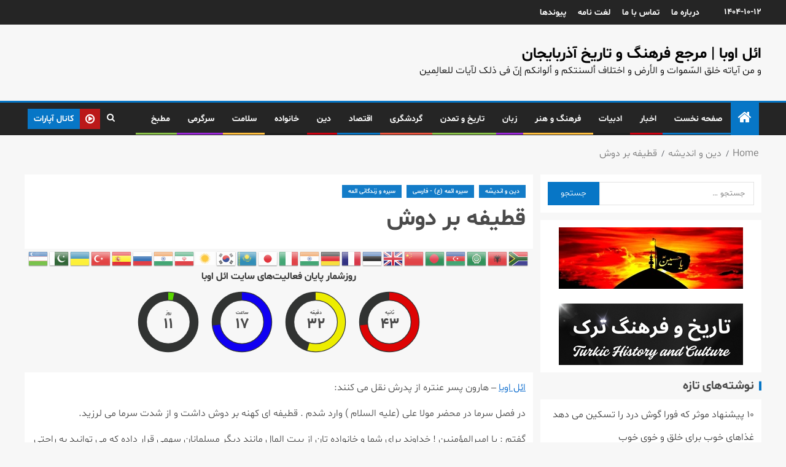

--- FILE ---
content_type: text/html; charset=UTF-8
request_url: https://eloba.ir/%D9%82%D8%B7%D9%8A%D9%81%D9%87-%D8%A8%D8%B1-%D8%AF%D9%88%D8%B4/
body_size: 37337
content:
<!doctype html>
<html dir="rtl" lang="fa-IR">
<head>
<!-- Preload CSS -->
<link rel="preload" href="https://eloba.ir/wp-includes/css/dist/block-library/style-rtl.min.css?ver=5fbc25" as="style" onload="this.onload=null;this.rel='stylesheet'">
<noscript><link rel="stylesheet" href="https://eloba.ir/wp-includes/css/dist/block-library/style-rtl.min.css?ver=5fbc25"></noscript>

<!-- Preload Google Fonts -->
<link rel="preconnect" href="https://fonts.googleapis.com">
<link rel="preconnect" href="https://fonts.gstatic.com" crossorigin>
<link rel="preload" as="style" href="https://fonts.googleapis.com/css?family=Lato:400,300,400italic,900,700|Poppins:300,400,500,600,700|Roboto:100,300,400,500,700&subset=latin,latin-ext" onload="this.onload=null;this.rel='stylesheet'">
<!-- Preload Google Fonts -->
<!-- برای نسخه AMP -->

<!-- برای نسخه غیر AMP -->
    <link rel="amphtml" href="https://eloba.ir/%d9%82%d8%b7%d9%8a%d9%81%d9%87-%d8%a8%d8%b1-%d8%af%d9%88%d8%b4/?amp" />
    <meta charset="UTF-8">
    <meta name="publisher" content="نشریه الکترونیکی ائل اوبا">
    <meta name="viewport" content="width=device-width, initial-scale=1">
    <meta name="description" content="ادبیات ، فرهنگ ، تاریخ ، گردشگری ، زبان ، آثار تاریخی ، اقتصاد ، هنر و دین اقوام ایران.">
    <meta name="robots" content="index, follow">
    <meta name="keywords" content="آذربایجان, ترکان, فرهنگ آذربایجان, تاریخ آذربایجان, ادبیات آذربایجان, گردشگری آذربایجان, هنر آذربایجان, موسیقی آذربایجان, آثار تاریخی آذربایجان, زبان ترکی آذربایجانی, ائل اوباسی, شعر ترکی, شعر آذربایجانی, عاشیق, داستان‌های آذربایجانی, فضولی, نظامی گنجوی, شهریار, ادبیات معاصر آذربایجان, آداب و رسوم آذربایجان, نوروز در آذربایجان, موسیقی مقامی, رقص آذربایجانی, لباس محلی آذربایجان, آشپزی آذربایجانی, غذاهای سنتی آذربایجان, تاریخ باستان آذربایجان, جمهوری آذربایجان, تاریخ تبریز, تاریخ اردبیل, تاریخ زنجان, مشاهیر تاریخی آذربایجان, جاهای دیدنی آذربایجان, جاذبه‌های گردشگری تبریز, مراکز گردشگری اردبیل, آثار تاریخی آذربایجان برای بازدید, اکوتوریسم آذربایجان, هتل‌های آذربایجان, دستور زبان ترکی آذربایجانی, لهجه‌های ترکی آذربایجانی, آموزش زبان ترکی آذربایجانی, مسجد کبود تبریز, ارگ تبریز, گنبد سلطانیه, قلعه بابک, آتشکده تخت سلیمان, اقتصاد آذربایجان شرقی, صنایع آذربایجان, کشاورزی در آذربایجان, فرش تبریز, معماری آذربایجان, نقاشی آذربایجان, اسلام در آذربایجان, مساجد آذربایجان, مکان‌های مذهبی آذربایجان">
    <meta property="og:image" content="https://eloba.ir/wp-content/uploads/2015/09/imam_ali_photo_940614.jpg">
    <link rel="profile" href="http://gmpg.org/xfn/11">

    <style>
#wpadminbar #wp-admin-bar-wccp_free_top_button .ab-icon:before {
	content: "\f160";
	color: #02CA02;
	top: 3px;
}
#wpadminbar #wp-admin-bar-wccp_free_top_button .ab-icon {
	transform: rotate(45deg);
}
</style>
<meta name='robots' content='index, follow, max-image-preview:large, max-snippet:-1, max-video-preview:-1' />
	<style>img:is([sizes="auto" i], [sizes^="auto," i]) { contain-intrinsic-size: 3000px 1500px }</style>
	
	<!-- This site is optimized with the Yoast SEO plugin v26.6 - https://yoast.com/wordpress/plugins/seo/ -->
	<title>قطيفه بر دوش</title>
	<link rel="canonical" href="https://eloba.ir/قطيفه-بر-دوش/" />
	<meta property="og:locale" content="fa_IR" />
	<meta property="og:type" content="article" />
	<meta property="og:title" content="قطيفه بر دوش" />
	<meta property="og:description" content="ائل اوبا &#8211; هارون پسر عنتره از پدرش نقل مى كنند: در فصل سرما در..." />
	<meta property="og:url" content="https://eloba.ir/قطيفه-بر-دوش/" />
	<meta property="og:site_name" content="ائل اوبا | مرجع فرهنگ و تاریخ آذربایجان" />
	<meta property="article:publisher" content="https://www.facebook.com/eloba.official" />
	<meta property="article:published_time" content="2018-08-02T08:25:44+00:00" />
	<meta property="article:modified_time" content="2019-09-20T09:16:05+00:00" />
	<meta property="og:image" content="https://eloba.ir/wp-content/uploads/2015/09/imam_ali_photo_940614.jpg" />
	<meta property="og:image:width" content="277" />
	<meta property="og:image:height" content="182" />
	<meta property="og:image:type" content="image/jpeg" />
	<meta name="author" content="Eloba" />
	<meta name="twitter:card" content="summary_large_image" />
	<meta name="twitter:creator" content="@eloba_ir" />
	<meta name="twitter:site" content="@eloba_ir" />
	<meta name="twitter:label1" content="نوشته‌شده بدست" />
	<meta name="twitter:data1" content="Eloba" />
	<script type="application/ld+json" class="yoast-schema-graph">{"@context":"https://schema.org","@graph":[{"@type":"WebPage","@id":"https://eloba.ir/%d9%82%d8%b7%d9%8a%d9%81%d9%87-%d8%a8%d8%b1-%d8%af%d9%88%d8%b4/","url":"https://eloba.ir/%d9%82%d8%b7%d9%8a%d9%81%d9%87-%d8%a8%d8%b1-%d8%af%d9%88%d8%b4/","name":"قطيفه بر دوش","isPartOf":{"@id":"http://eloba.ir/#website"},"primaryImageOfPage":{"@id":"https://eloba.ir/%d9%82%d8%b7%d9%8a%d9%81%d9%87-%d8%a8%d8%b1-%d8%af%d9%88%d8%b4/#primaryimage"},"image":{"@id":"https://eloba.ir/%d9%82%d8%b7%d9%8a%d9%81%d9%87-%d8%a8%d8%b1-%d8%af%d9%88%d8%b4/#primaryimage"},"thumbnailUrl":"https://eloba.ir/wp-content/uploads/2015/09/imam_ali_photo_940614.jpg","datePublished":"2018-08-02T08:25:44+00:00","dateModified":"2019-09-20T09:16:05+00:00","author":{"@id":"http://eloba.ir/#/schema/person/803b1ae91ea014dbbf989823d43fa071"},"breadcrumb":{"@id":"https://eloba.ir/%d9%82%d8%b7%d9%8a%d9%81%d9%87-%d8%a8%d8%b1-%d8%af%d9%88%d8%b4/#breadcrumb"},"inLanguage":"fa-IR","potentialAction":[{"@type":"ReadAction","target":["https://eloba.ir/%d9%82%d8%b7%d9%8a%d9%81%d9%87-%d8%a8%d8%b1-%d8%af%d9%88%d8%b4/"]}]},{"@type":"ImageObject","inLanguage":"fa-IR","@id":"https://eloba.ir/%d9%82%d8%b7%d9%8a%d9%81%d9%87-%d8%a8%d8%b1-%d8%af%d9%88%d8%b4/#primaryimage","url":"https://eloba.ir/wp-content/uploads/2015/09/imam_ali_photo_940614.jpg","contentUrl":"https://eloba.ir/wp-content/uploads/2015/09/imam_ali_photo_940614.jpg","width":277,"height":182},{"@type":"BreadcrumbList","@id":"https://eloba.ir/%d9%82%d8%b7%d9%8a%d9%81%d9%87-%d8%a8%d8%b1-%d8%af%d9%88%d8%b4/#breadcrumb","itemListElement":[{"@type":"ListItem","position":1,"name":"خانه","item":"https://eloba.ir/"},{"@type":"ListItem","position":2,"name":"دين و انديشه","item":"https://eloba.ir/category/139/"},{"@type":"ListItem","position":3,"name":"قطيفه بر دوش"}]},{"@type":"WebSite","@id":"http://eloba.ir/#website","url":"http://eloba.ir/","name":"نشریه الکترونیکی ائل اوبا","description":"و من آیاته خلق السّموات و الأرض و اختلاف ألسنتکم و ألوانکم إنّ فی ذلک لآیات للعالِمین","potentialAction":[{"@type":"SearchAction","target":{"@type":"EntryPoint","urlTemplate":"http://eloba.ir/?s={search_term_string}"},"query-input":{"@type":"PropertyValueSpecification","valueRequired":true,"valueName":"search_term_string"}}],"inLanguage":"fa-IR"},{"@type":"Person","@id":"http://eloba.ir/#/schema/person/803b1ae91ea014dbbf989823d43fa071","name":"Eloba","image":{"@type":"ImageObject","inLanguage":"fa-IR","@id":"http://eloba.ir/#/schema/person/image/","url":"https://secure.gravatar.com/avatar/c5fcfd8f8d6200abd40b0305ae9d8ea3411860ec40b644bcba752b774dbe6120?s=96&d=mm&r=g","contentUrl":"https://secure.gravatar.com/avatar/c5fcfd8f8d6200abd40b0305ae9d8ea3411860ec40b644bcba752b774dbe6120?s=96&d=mm&r=g","caption":"Eloba"},"description":"ادبیات ، فرهنگ ، تاریخ ، گردشگری ، زبان ، آثار تاریخی ، اقتصاد ، هنر و دین اقوام ایران.","url":"https://eloba.ir/author/turkpress/"}]}</script>
	<!-- / Yoast SEO plugin. -->


<link rel='dns-prefetch' href='//static.addtoany.com' />
<link rel='dns-prefetch' href='//fonts.googleapis.com' />

<link rel='stylesheet' id='latest-posts-block-fontawesome-front-css' href='https://eloba.ir/wp-content/cache/autoptimize/css/autoptimize_single_843d43d31ce37f8544e5ad2c7a763683.css?ver=1765464036' type='text/css' media='all' />
<link rel='stylesheet' id='latest-posts-block-frontend-block-style-css-css' href='https://eloba.ir/wp-content/cache/autoptimize/css/autoptimize_single_d5052884e208a558b18b6e13b42db7a9.css?ver=9855a1' type='text/css' media='all' />
<link rel='stylesheet' id='wp-block-library-rtl-css' href='https://eloba.ir/wp-includes/css/dist/block-library/style-rtl.min.css?ver=9855a1' type='text/css' media='all' />
<style id='wp-block-library-theme-inline-css' type='text/css'>
.wp-block-audio :where(figcaption){color:#555;font-size:13px;text-align:center}.is-dark-theme .wp-block-audio :where(figcaption){color:#ffffffa6}.wp-block-audio{margin:0 0 1em}.wp-block-code{border:1px solid #ccc;border-radius:4px;font-family:Menlo,Consolas,monaco,monospace;padding:.8em 1em}.wp-block-embed :where(figcaption){color:#555;font-size:13px;text-align:center}.is-dark-theme .wp-block-embed :where(figcaption){color:#ffffffa6}.wp-block-embed{margin:0 0 1em}.blocks-gallery-caption{color:#555;font-size:13px;text-align:center}.is-dark-theme .blocks-gallery-caption{color:#ffffffa6}:root :where(.wp-block-image figcaption){color:#555;font-size:13px;text-align:center}.is-dark-theme :root :where(.wp-block-image figcaption){color:#ffffffa6}.wp-block-image{margin:0 0 1em}.wp-block-pullquote{border-bottom:4px solid;border-top:4px solid;color:currentColor;margin-bottom:1.75em}.wp-block-pullquote cite,.wp-block-pullquote footer,.wp-block-pullquote__citation{color:currentColor;font-size:.8125em;font-style:normal;text-transform:uppercase}.wp-block-quote{border-left:.25em solid;margin:0 0 1.75em;padding-left:1em}.wp-block-quote cite,.wp-block-quote footer{color:currentColor;font-size:.8125em;font-style:normal;position:relative}.wp-block-quote:where(.has-text-align-right){border-left:none;border-right:.25em solid;padding-left:0;padding-right:1em}.wp-block-quote:where(.has-text-align-center){border:none;padding-left:0}.wp-block-quote.is-large,.wp-block-quote.is-style-large,.wp-block-quote:where(.is-style-plain){border:none}.wp-block-search .wp-block-search__label{font-weight:700}.wp-block-search__button{border:1px solid #ccc;padding:.375em .625em}:where(.wp-block-group.has-background){padding:1.25em 2.375em}.wp-block-separator.has-css-opacity{opacity:.4}.wp-block-separator{border:none;border-bottom:2px solid;margin-left:auto;margin-right:auto}.wp-block-separator.has-alpha-channel-opacity{opacity:1}.wp-block-separator:not(.is-style-wide):not(.is-style-dots){width:100px}.wp-block-separator.has-background:not(.is-style-dots){border-bottom:none;height:1px}.wp-block-separator.has-background:not(.is-style-wide):not(.is-style-dots){height:2px}.wp-block-table{margin:0 0 1em}.wp-block-table td,.wp-block-table th{word-break:normal}.wp-block-table :where(figcaption){color:#555;font-size:13px;text-align:center}.is-dark-theme .wp-block-table :where(figcaption){color:#ffffffa6}.wp-block-video :where(figcaption){color:#555;font-size:13px;text-align:center}.is-dark-theme .wp-block-video :where(figcaption){color:#ffffffa6}.wp-block-video{margin:0 0 1em}:root :where(.wp-block-template-part.has-background){margin-bottom:0;margin-top:0;padding:1.25em 2.375em}
</style>
<style id='global-styles-inline-css' type='text/css'>
:root{--wp--preset--aspect-ratio--square: 1;--wp--preset--aspect-ratio--4-3: 4/3;--wp--preset--aspect-ratio--3-4: 3/4;--wp--preset--aspect-ratio--3-2: 3/2;--wp--preset--aspect-ratio--2-3: 2/3;--wp--preset--aspect-ratio--16-9: 16/9;--wp--preset--aspect-ratio--9-16: 9/16;--wp--preset--color--black: #000000;--wp--preset--color--cyan-bluish-gray: #abb8c3;--wp--preset--color--white: #ffffff;--wp--preset--color--pale-pink: #f78da7;--wp--preset--color--vivid-red: #cf2e2e;--wp--preset--color--luminous-vivid-orange: #ff6900;--wp--preset--color--luminous-vivid-amber: #fcb900;--wp--preset--color--light-green-cyan: #7bdcb5;--wp--preset--color--vivid-green-cyan: #00d084;--wp--preset--color--pale-cyan-blue: #8ed1fc;--wp--preset--color--vivid-cyan-blue: #0693e3;--wp--preset--color--vivid-purple: #9b51e0;--wp--preset--gradient--vivid-cyan-blue-to-vivid-purple: linear-gradient(135deg,rgba(6,147,227,1) 0%,rgb(155,81,224) 100%);--wp--preset--gradient--light-green-cyan-to-vivid-green-cyan: linear-gradient(135deg,rgb(122,220,180) 0%,rgb(0,208,130) 100%);--wp--preset--gradient--luminous-vivid-amber-to-luminous-vivid-orange: linear-gradient(135deg,rgba(252,185,0,1) 0%,rgba(255,105,0,1) 100%);--wp--preset--gradient--luminous-vivid-orange-to-vivid-red: linear-gradient(135deg,rgba(255,105,0,1) 0%,rgb(207,46,46) 100%);--wp--preset--gradient--very-light-gray-to-cyan-bluish-gray: linear-gradient(135deg,rgb(238,238,238) 0%,rgb(169,184,195) 100%);--wp--preset--gradient--cool-to-warm-spectrum: linear-gradient(135deg,rgb(74,234,220) 0%,rgb(151,120,209) 20%,rgb(207,42,186) 40%,rgb(238,44,130) 60%,rgb(251,105,98) 80%,rgb(254,248,76) 100%);--wp--preset--gradient--blush-light-purple: linear-gradient(135deg,rgb(255,206,236) 0%,rgb(152,150,240) 100%);--wp--preset--gradient--blush-bordeaux: linear-gradient(135deg,rgb(254,205,165) 0%,rgb(254,45,45) 50%,rgb(107,0,62) 100%);--wp--preset--gradient--luminous-dusk: linear-gradient(135deg,rgb(255,203,112) 0%,rgb(199,81,192) 50%,rgb(65,88,208) 100%);--wp--preset--gradient--pale-ocean: linear-gradient(135deg,rgb(255,245,203) 0%,rgb(182,227,212) 50%,rgb(51,167,181) 100%);--wp--preset--gradient--electric-grass: linear-gradient(135deg,rgb(202,248,128) 0%,rgb(113,206,126) 100%);--wp--preset--gradient--midnight: linear-gradient(135deg,rgb(2,3,129) 0%,rgb(40,116,252) 100%);--wp--preset--font-size--small: 13px;--wp--preset--font-size--medium: 20px;--wp--preset--font-size--large: 36px;--wp--preset--font-size--x-large: 42px;--wp--preset--spacing--20: 0.44rem;--wp--preset--spacing--30: 0.67rem;--wp--preset--spacing--40: 1rem;--wp--preset--spacing--50: 1.5rem;--wp--preset--spacing--60: 2.25rem;--wp--preset--spacing--70: 3.38rem;--wp--preset--spacing--80: 5.06rem;--wp--preset--shadow--natural: 6px 6px 9px rgba(0, 0, 0, 0.2);--wp--preset--shadow--deep: 12px 12px 50px rgba(0, 0, 0, 0.4);--wp--preset--shadow--sharp: 6px 6px 0px rgba(0, 0, 0, 0.2);--wp--preset--shadow--outlined: 6px 6px 0px -3px rgba(255, 255, 255, 1), 6px 6px rgba(0, 0, 0, 1);--wp--preset--shadow--crisp: 6px 6px 0px rgba(0, 0, 0, 1);}:root { --wp--style--global--content-size: 740px;--wp--style--global--wide-size: 1250px; }:where(body) { margin: 0; }.wp-site-blocks > .alignleft { float: left; margin-right: 2em; }.wp-site-blocks > .alignright { float: right; margin-left: 2em; }.wp-site-blocks > .aligncenter { justify-content: center; margin-left: auto; margin-right: auto; }:where(.wp-site-blocks) > * { margin-block-start: 24px; margin-block-end: 0; }:where(.wp-site-blocks) > :first-child { margin-block-start: 0; }:where(.wp-site-blocks) > :last-child { margin-block-end: 0; }:root { --wp--style--block-gap: 24px; }:root :where(.is-layout-flow) > :first-child{margin-block-start: 0;}:root :where(.is-layout-flow) > :last-child{margin-block-end: 0;}:root :where(.is-layout-flow) > *{margin-block-start: 24px;margin-block-end: 0;}:root :where(.is-layout-constrained) > :first-child{margin-block-start: 0;}:root :where(.is-layout-constrained) > :last-child{margin-block-end: 0;}:root :where(.is-layout-constrained) > *{margin-block-start: 24px;margin-block-end: 0;}:root :where(.is-layout-flex){gap: 24px;}:root :where(.is-layout-grid){gap: 24px;}.is-layout-flow > .alignleft{float: left;margin-inline-start: 0;margin-inline-end: 2em;}.is-layout-flow > .alignright{float: right;margin-inline-start: 2em;margin-inline-end: 0;}.is-layout-flow > .aligncenter{margin-left: auto !important;margin-right: auto !important;}.is-layout-constrained > .alignleft{float: left;margin-inline-start: 0;margin-inline-end: 2em;}.is-layout-constrained > .alignright{float: right;margin-inline-start: 2em;margin-inline-end: 0;}.is-layout-constrained > .aligncenter{margin-left: auto !important;margin-right: auto !important;}.is-layout-constrained > :where(:not(.alignleft):not(.alignright):not(.alignfull)){max-width: var(--wp--style--global--content-size);margin-left: auto !important;margin-right: auto !important;}.is-layout-constrained > .alignwide{max-width: var(--wp--style--global--wide-size);}body .is-layout-flex{display: flex;}.is-layout-flex{flex-wrap: wrap;align-items: center;}.is-layout-flex > :is(*, div){margin: 0;}body .is-layout-grid{display: grid;}.is-layout-grid > :is(*, div){margin: 0;}body{padding-top: 0px;padding-right: 0px;padding-bottom: 0px;padding-left: 0px;}a:where(:not(.wp-element-button)){text-decoration: none;}:root :where(.wp-element-button, .wp-block-button__link){background-color: #32373c;border-width: 0;color: #fff;font-family: inherit;font-size: inherit;line-height: inherit;padding: calc(0.667em + 2px) calc(1.333em + 2px);text-decoration: none;}.has-black-color{color: var(--wp--preset--color--black) !important;}.has-cyan-bluish-gray-color{color: var(--wp--preset--color--cyan-bluish-gray) !important;}.has-white-color{color: var(--wp--preset--color--white) !important;}.has-pale-pink-color{color: var(--wp--preset--color--pale-pink) !important;}.has-vivid-red-color{color: var(--wp--preset--color--vivid-red) !important;}.has-luminous-vivid-orange-color{color: var(--wp--preset--color--luminous-vivid-orange) !important;}.has-luminous-vivid-amber-color{color: var(--wp--preset--color--luminous-vivid-amber) !important;}.has-light-green-cyan-color{color: var(--wp--preset--color--light-green-cyan) !important;}.has-vivid-green-cyan-color{color: var(--wp--preset--color--vivid-green-cyan) !important;}.has-pale-cyan-blue-color{color: var(--wp--preset--color--pale-cyan-blue) !important;}.has-vivid-cyan-blue-color{color: var(--wp--preset--color--vivid-cyan-blue) !important;}.has-vivid-purple-color{color: var(--wp--preset--color--vivid-purple) !important;}.has-black-background-color{background-color: var(--wp--preset--color--black) !important;}.has-cyan-bluish-gray-background-color{background-color: var(--wp--preset--color--cyan-bluish-gray) !important;}.has-white-background-color{background-color: var(--wp--preset--color--white) !important;}.has-pale-pink-background-color{background-color: var(--wp--preset--color--pale-pink) !important;}.has-vivid-red-background-color{background-color: var(--wp--preset--color--vivid-red) !important;}.has-luminous-vivid-orange-background-color{background-color: var(--wp--preset--color--luminous-vivid-orange) !important;}.has-luminous-vivid-amber-background-color{background-color: var(--wp--preset--color--luminous-vivid-amber) !important;}.has-light-green-cyan-background-color{background-color: var(--wp--preset--color--light-green-cyan) !important;}.has-vivid-green-cyan-background-color{background-color: var(--wp--preset--color--vivid-green-cyan) !important;}.has-pale-cyan-blue-background-color{background-color: var(--wp--preset--color--pale-cyan-blue) !important;}.has-vivid-cyan-blue-background-color{background-color: var(--wp--preset--color--vivid-cyan-blue) !important;}.has-vivid-purple-background-color{background-color: var(--wp--preset--color--vivid-purple) !important;}.has-black-border-color{border-color: var(--wp--preset--color--black) !important;}.has-cyan-bluish-gray-border-color{border-color: var(--wp--preset--color--cyan-bluish-gray) !important;}.has-white-border-color{border-color: var(--wp--preset--color--white) !important;}.has-pale-pink-border-color{border-color: var(--wp--preset--color--pale-pink) !important;}.has-vivid-red-border-color{border-color: var(--wp--preset--color--vivid-red) !important;}.has-luminous-vivid-orange-border-color{border-color: var(--wp--preset--color--luminous-vivid-orange) !important;}.has-luminous-vivid-amber-border-color{border-color: var(--wp--preset--color--luminous-vivid-amber) !important;}.has-light-green-cyan-border-color{border-color: var(--wp--preset--color--light-green-cyan) !important;}.has-vivid-green-cyan-border-color{border-color: var(--wp--preset--color--vivid-green-cyan) !important;}.has-pale-cyan-blue-border-color{border-color: var(--wp--preset--color--pale-cyan-blue) !important;}.has-vivid-cyan-blue-border-color{border-color: var(--wp--preset--color--vivid-cyan-blue) !important;}.has-vivid-purple-border-color{border-color: var(--wp--preset--color--vivid-purple) !important;}.has-vivid-cyan-blue-to-vivid-purple-gradient-background{background: var(--wp--preset--gradient--vivid-cyan-blue-to-vivid-purple) !important;}.has-light-green-cyan-to-vivid-green-cyan-gradient-background{background: var(--wp--preset--gradient--light-green-cyan-to-vivid-green-cyan) !important;}.has-luminous-vivid-amber-to-luminous-vivid-orange-gradient-background{background: var(--wp--preset--gradient--luminous-vivid-amber-to-luminous-vivid-orange) !important;}.has-luminous-vivid-orange-to-vivid-red-gradient-background{background: var(--wp--preset--gradient--luminous-vivid-orange-to-vivid-red) !important;}.has-very-light-gray-to-cyan-bluish-gray-gradient-background{background: var(--wp--preset--gradient--very-light-gray-to-cyan-bluish-gray) !important;}.has-cool-to-warm-spectrum-gradient-background{background: var(--wp--preset--gradient--cool-to-warm-spectrum) !important;}.has-blush-light-purple-gradient-background{background: var(--wp--preset--gradient--blush-light-purple) !important;}.has-blush-bordeaux-gradient-background{background: var(--wp--preset--gradient--blush-bordeaux) !important;}.has-luminous-dusk-gradient-background{background: var(--wp--preset--gradient--luminous-dusk) !important;}.has-pale-ocean-gradient-background{background: var(--wp--preset--gradient--pale-ocean) !important;}.has-electric-grass-gradient-background{background: var(--wp--preset--gradient--electric-grass) !important;}.has-midnight-gradient-background{background: var(--wp--preset--gradient--midnight) !important;}.has-small-font-size{font-size: var(--wp--preset--font-size--small) !important;}.has-medium-font-size{font-size: var(--wp--preset--font-size--medium) !important;}.has-large-font-size{font-size: var(--wp--preset--font-size--large) !important;}.has-x-large-font-size{font-size: var(--wp--preset--font-size--x-large) !important;}
:root :where(.wp-block-pullquote){font-size: 1.5em;line-height: 1.6;}
</style>
<link rel='stylesheet' id='wpcdt-public-css-css' href='https://eloba.ir/wp-content/cache/autoptimize/css/autoptimize_single_f5075d07f4487811ca2cc38c885eaea2.css?ver=2.6.9' type='text/css' media='all' />
<link rel='stylesheet' id='aft-icons-css' href='https://eloba.ir/wp-content/cache/autoptimize/css/autoptimize_single_f7bb0995a51da25670b867e35dbac719.css?ver=9855a1' type='text/css' media='all' />
<link rel='stylesheet' id='bootstrap-css' href='https://eloba.ir/wp-content/themes/enternews/assets/bootstrap/css/bootstrap.min.css?ver=9855a1' type='text/css' media='all' />
<link rel='stylesheet' id='slick-css-css' href='https://eloba.ir/wp-content/themes/enternews/assets/slick/css/slick.min.css?ver=9855a1' type='text/css' media='all' />
<link rel='stylesheet' id='sidr-css' href='https://eloba.ir/wp-content/cache/autoptimize/css/autoptimize_single_e7064c9b2b4d10856f187b9ad6b57abd.css?ver=9855a1' type='text/css' media='all' />
<link rel='stylesheet' id='magnific-popup-css' href='https://eloba.ir/wp-content/cache/autoptimize/css/autoptimize_single_30b593b71d7672658f89bfea0ab360c9.css?ver=9855a1' type='text/css' media='all' />
<link rel='stylesheet' id='enternews-google-fonts-css' href='https://fonts.googleapis.com/css?family=Lato:400,300,400italic,900,700|Poppins:300,400,500,600,700|Roboto:100,300,400,500,700&#038;subset=latin,latin-ext' type='text/css' media='all' />
<link rel='stylesheet' id='enternews-style-css' href='https://eloba.ir/wp-content/cache/autoptimize/css/autoptimize_single_cf79aaddb773f569f316ad0df1b21059.css?ver=9855a1' type='text/css' media='all' />
<style id='enternews-style-inline-css' type='text/css'>

        
        body,
        button,
        input,
        select,
        optgroup,
        textarea,
        p,
        .min-read,
        .enternews-widget.widget ul.cat-links li a
        {
        font-family: Lato;
        }
    
                .enternews-widget.widget ul.nav-tabs li a,
        .nav-tabs>li,
        .main-navigation ul li a,
        body .post-excerpt,
        .sidebar-area .social-widget-menu ul li a .screen-reader-text,
        .site-title, h1, h2, h3, h4, h5, h6 {
        font-family: Poppins;
        }
    
                .enternews-widget.widget .widget-title + ul li a,
        h4.af-author-display-name,
        .exclusive-posts .marquee a .circle-title-texts h4,
        .read-title h4 {
        font-family: Roboto;
        }

    

                #af-preloader{
        background-color: #f5f2ee        }
    
        
        body.aft-default-mode .aft-widget-background-secondary-background.widget.enternews_youtube_video_slider_widget .widget-block .af-widget-body,
        body .post-excerpt::before,
        .enternews-widget .woocommerce-product-search button[type="submit"],
        body .enternews_author_info_widget.aft-widget-background-secondary-background.widget .widget-block,
        body .aft-widget-background-secondary-background.widget .widget-block .read-single,
        .secondary-sidebar-background #secondary,
        body .enternews_tabbed_posts_widget .nav-tabs > li > a.active,
        body .enternews_tabbed_posts_widget .nav-tabs > li > a.active:hover,
        body.aft-default-mode .enternews_posts_slider_widget.aft-widget-background-secondary-background .widget-block,
        body.aft-dark-mode .enternews_posts_slider_widget.aft-widget-background-secondary-background .widget-block,

        .aft-widget-background-secondary-background .social-widget-menu ul li a,
        .aft-widget-background-secondary-background .social-widget-menu ul li a[href*="facebook.com"],
        .aft-widget-background-secondary-background .social-widget-menu ul li a[href*="dribble.com"],
        .aft-widget-background-secondary-background .social-widget-menu ul li a[href*="vk.com"],
        .aft-widget-background-secondary-background .social-widget-menu ul li a[href*="twitter.com"],
        .aft-widget-background-secondary-background .social-widget-menu ul li a[href*="linkedin.com"],
        .aft-widget-background-secondary-background .social-widget-menu ul li a[href*="instagram.com"],
        .aft-widget-background-secondary-background .social-widget-menu ul li a[href*="youtube.com"],
        .aft-widget-background-secondary-background .social-widget-menu ul li a[href*="vimeo.com"],
        .aft-widget-background-secondary-background .social-widget-menu ul li a[href*="pinterest.com"],
        .aft-widget-background-secondary-background .social-widget-menu ul li a[href*="tumblr.com"],
        .aft-widget-background-secondary-background .social-widget-menu ul li a[href*="wordpress.org"],
        .aft-widget-background-secondary-background .social-widget-menu ul li a[href*="whatsapp.com"],
        .aft-widget-background-secondary-background .social-widget-menu ul li a[href*="reddit.com"],
        .aft-widget-background-secondary-background .social-widget-menu ul li a[href*="t.me"],
        .aft-widget-background-secondary-background .social-widget-menu ul li a[href*="ok.ru"],
        .aft-widget-background-secondary-background .social-widget-menu ul li a[href*="wechat.com"],
        .aft-widget-background-secondary-background .social-widget-menu ul li a[href*="weibo.com"],
        .aft-widget-background-secondary-background .social-widget-menu ul li a[href*="github.com"],

        body.aft-default-mode .aft-main-banner-section .af-banner-carousel-1.secondary-background,
        body.aft-dark-mode .aft-main-banner-section .af-banner-carousel-1.secondary-background,

        body.aft-default-mode .aft-main-banner-section .af-editors-pick .secondary-background .af-sec-post .read-single,
        body.aft-dark-mode .aft-main-banner-section .af-editors-pick .secondary-background .af-sec-post .read-single,

        body.aft-default-mode .aft-main-banner-section .af-trending-news-part .trending-posts.secondary-background .read-single,
        body.aft-dark-mode .aft-main-banner-section .af-trending-news-part .trending-posts.secondary-background .read-single,

        body.aft-dark-mode.alternative-sidebar-background #secondary .widget-title .header-after::before,
        body .widget-title .header-after:before,
        body .widget-title .category-color-1.header-after::before,
        body .header-style1 .header-right-part .popular-tag-custom-link > div.custom-menu-link a > span,
        body .aft-home-icon,
        body.aft-dark-mode input[type="submit"],
        body .entry-header-details .af-post-format i:after,
        body.aft-default-mode .enternews-pagination .nav-links .page-numbers.current,
        body #scroll-up,
        body input[type="reset"],
        body input[type="submit"],
        body input[type="button"],
        body .inner-suscribe input[type=submit],
        body .widget-title .header-after:after,
        body .widget-title .category-color-1.header-after:after,
        body.aft-default-mode .inner-suscribe input[type=submit],
        body.aft-default-mode .enternews_tabbed_posts_widget .nav-tabs > li > a.active:hover,
        body.aft-default-mode .enternews_tabbed_posts_widget .nav-tabs > li > a.active,
        body .aft-main-banner-section .aft-trending-latest-popular .nav-tabs>li.active,
        body .header-style1 .header-right-part > div.custom-menu-link > a,
        body .aft-popular-taxonomies-lists ul li a span.tag-count,
        body .aft-widget-background-secondary-background.widget .widget-block .read-single
        {
        background-color: #0776C6;
        }
        body.aft-dark-mode:not(.alternative-sidebar-background) #secondary .color-pad .wp-calendar-nav span a:not(.enternews-categories),
        body .enternews-pagination .nav-links .page-numbers:not(.current),
        body.aft-dark-mode .site-footer #wp-calendar tfoot tr td a,
        body.aft-dark-mode #wp-calendar tfoot td a,
        body.aft-default-mode .site-footer #wp-calendar tfoot tr td a,
        body.aft-default-mode #wp-calendar tfoot td a,
        body.aft-dark-mode #wp-calendar tfoot td a,
        body.aft-default-mode .wp-calendar-nav span a,
        body.aft-default-mode .wp-calendar-nav span a:visited,
        body.aft-dark-mode .wp-calendar-nav span a,
        body.aft-dark-mode #wp-calendar tbody td a,
        body.aft-dark-mode #wp-calendar tbody td#today,
        body.aft-default-mode #wp-calendar tbody td#today,
        body.aft-default-mode #wp-calendar tbody td a,
        body.aft-default-mode  .sticky .read-title h4 a:before {
        color: #0776C6;
        }

        body .post-excerpt {
        border-left-color: #0776C6;
        }

        body.aft-dark-mode .read-img .min-read-post-comment:after,
        body.aft-default-mode .read-img .min-read-post-comment:after{
        border-top-color: #0776C6;
        }

        body .af-fancy-spinner .af-ring:nth-child(1){
        border-right-color: #0776C6;
        }
        body.aft-dark-mode .enternews-pagination .nav-links .page-numbers.current {
        background-color: #0776C6;
        }
        body.aft-dark-mode .enternews-pagination .nav-links .page-numbers,
        body.aft-default-mode .enternews-pagination .nav-links .page-numbers,
        body .af-sp-wave:after,
        body .bottom-bar{
        border-color: #0776C6;
        }

        .elementor-default .elementor-section.elementor-section-full_width > .elementor-container,
        .elementor-default .elementor-section.elementor-section-boxed > .elementor-container,
        .elementor-page .elementor-section.elementor-section-full_width > .elementor-container,
        .elementor-page .elementor-section.elementor-section-boxed > .elementor-container{
            max-width: 1200px;
        }  
        .full-width-content .elementor-section-stretched,
        .align-content-left .elementor-section-stretched,
        .align-content-right .elementor-section-stretched {
            max-width: 100%;
            left: 0 !important;
        }
        
</style>
<link rel='stylesheet' id='enternews-rtl-css' href='https://eloba.ir/wp-content/cache/autoptimize/css/autoptimize_single_3a2b48ab3b67da700392f86fec169b75.css?ver=9855a1' type='text/css' media='all' />
<link rel='stylesheet' id='style-css' href='https://eloba.ir/wp-content/cache/autoptimize/css/autoptimize_single_4212cf6353c068f48eedc884eaa7078d.css?ver=1.0' type='text/css' media='all' />
<link rel='stylesheet' id='tablepress-default-css' href='https://eloba.ir/wp-content/cache/autoptimize/css/autoptimize_single_779f2058584331ac92bc9f10cd2112ea.css?ver=3.2.6' type='text/css' media='all' />
<link rel='stylesheet' id='tablepress-custom-css' href='https://eloba.ir/wp-content/tablepress-custom.min.css?ver=28' type='text/css' media='all' />
<link rel='stylesheet' id='wpdiscuz-frontend-rtl-css-css' href='https://eloba.ir/wp-content/cache/autoptimize/css/autoptimize_single_43986fe4653586d121ae087103be8926.css?ver=7.6.42' type='text/css' media='all' />
<style id='wpdiscuz-frontend-rtl-css-inline-css' type='text/css'>
 #wpdcom .wpd-blog-administrator .wpd-comment-label{color:#ffffff;background-color:#f4bf00;border:none}#wpdcom .wpd-blog-administrator .wpd-comment-author, #wpdcom .wpd-blog-administrator .wpd-comment-author a{color:#f4bf00}#wpdcom.wpd-layout-1 .wpd-comment .wpd-blog-administrator .wpd-avatar img{border-color:#f4bf00}#wpdcom.wpd-layout-2 .wpd-comment.wpd-reply .wpd-comment-wrap.wpd-blog-administrator{border-right:3px solid #f4bf00}#wpdcom.wpd-layout-2 .wpd-comment .wpd-blog-administrator .wpd-avatar img{border-bottom-color:#f4bf00}#wpdcom.wpd-layout-3 .wpd-blog-administrator .wpd-comment-subheader{border-top:1px dashed #f4bf00}#wpdcom.wpd-layout-3 .wpd-reply .wpd-blog-administrator .wpd-comment-right{border-right:1px solid #f4bf00}#wpdcom .wpd-blog-author .wpd-comment-label{color:#ffffff;background-color:#00B38F;border:none}#wpdcom .wpd-blog-author .wpd-comment-author, #wpdcom .wpd-blog-author .wpd-comment-author a{color:#00B38F}#wpdcom.wpd-layout-1 .wpd-comment .wpd-blog-author .wpd-avatar img{border-color:#00B38F}#wpdcom.wpd-layout-2 .wpd-comment .wpd-blog-author .wpd-avatar img{border-bottom-color:#00B38F}#wpdcom.wpd-layout-3 .wpd-blog-author .wpd-comment-subheader{border-top:1px dashed #00B38F}#wpdcom.wpd-layout-3 .wpd-reply .wpd-blog-author .wpd-comment-right{border-right:1px solid #00B38F}#wpdcom .wpd-blog-contributor .wpd-comment-label{color:#ffffff;background-color:#00B38F;border:none}#wpdcom .wpd-blog-contributor .wpd-comment-author, #wpdcom .wpd-blog-contributor .wpd-comment-author a{color:#00B38F}#wpdcom.wpd-layout-1 .wpd-comment .wpd-blog-contributor .wpd-avatar img{border-color:#00B38F}#wpdcom.wpd-layout-2 .wpd-comment .wpd-blog-contributor .wpd-avatar img{border-bottom-color:#00B38F}#wpdcom.wpd-layout-3 .wpd-blog-contributor .wpd-comment-subheader{border-top:1px dashed #00B38F}#wpdcom.wpd-layout-3 .wpd-reply .wpd-blog-contributor .wpd-comment-right{border-right:1px solid #00B38F}#wpdcom .wpd-blog-customer .wpd-comment-label{color:#ffffff;background-color:#00B38F;border:none}#wpdcom .wpd-blog-customer .wpd-comment-author, #wpdcom .wpd-blog-customer .wpd-comment-author a{color:#00B38F}#wpdcom.wpd-layout-1 .wpd-comment .wpd-blog-customer .wpd-avatar img{border-color:#00B38F}#wpdcom.wpd-layout-2 .wpd-comment .wpd-blog-customer .wpd-avatar img{border-bottom-color:#00B38F}#wpdcom.wpd-layout-3 .wpd-blog-customer .wpd-comment-subheader{border-top:1px dashed #00B38F}#wpdcom.wpd-layout-3 .wpd-reply .wpd-blog-customer .wpd-comment-right{border-right:1px solid #00B38F}#wpdcom .wpd-blog-editor .wpd-comment-label{color:#ffffff;background-color:#00B38F;border:none}#wpdcom .wpd-blog-editor .wpd-comment-author, #wpdcom .wpd-blog-editor .wpd-comment-author a{color:#00B38F}#wpdcom.wpd-layout-1 .wpd-comment .wpd-blog-editor .wpd-avatar img{border-color:#00B38F}#wpdcom.wpd-layout-2 .wpd-comment.wpd-reply .wpd-comment-wrap.wpd-blog-editor{border-right:3px solid #00B38F}#wpdcom.wpd-layout-2 .wpd-comment .wpd-blog-editor .wpd-avatar img{border-bottom-color:#00B38F}#wpdcom.wpd-layout-3 .wpd-blog-editor .wpd-comment-subheader{border-top:1px dashed #00B38F}#wpdcom.wpd-layout-3 .wpd-reply .wpd-blog-editor .wpd-comment-right{border-right:1px solid #00B38F}#wpdcom .wpd-blog-pending .wpd-comment-label{color:#ffffff;background-color:#00B38F;border:none}#wpdcom .wpd-blog-pending .wpd-comment-author, #wpdcom .wpd-blog-pending .wpd-comment-author a{color:#00B38F}#wpdcom.wpd-layout-1 .wpd-comment .wpd-blog-pending .wpd-avatar img{border-color:#00B38F}#wpdcom.wpd-layout-2 .wpd-comment .wpd-blog-pending .wpd-avatar img{border-bottom-color:#00B38F}#wpdcom.wpd-layout-3 .wpd-blog-pending .wpd-comment-subheader{border-top:1px dashed #00B38F}#wpdcom.wpd-layout-3 .wpd-reply .wpd-blog-pending .wpd-comment-right{border-right:1px solid #00B38F}#wpdcom .wpd-blog-shop_manager .wpd-comment-label{color:#ffffff;background-color:#00B38F;border:none}#wpdcom .wpd-blog-shop_manager .wpd-comment-author, #wpdcom .wpd-blog-shop_manager .wpd-comment-author a{color:#00B38F}#wpdcom.wpd-layout-1 .wpd-comment .wpd-blog-shop_manager .wpd-avatar img{border-color:#00B38F}#wpdcom.wpd-layout-2 .wpd-comment .wpd-blog-shop_manager .wpd-avatar img{border-bottom-color:#00B38F}#wpdcom.wpd-layout-3 .wpd-blog-shop_manager .wpd-comment-subheader{border-top:1px dashed #00B38F}#wpdcom.wpd-layout-3 .wpd-reply .wpd-blog-shop_manager .wpd-comment-right{border-right:1px solid #00B38F}#wpdcom .wpd-blog-subscriber .wpd-comment-label{color:#ffffff;background-color:#00B38F;border:none}#wpdcom .wpd-blog-subscriber .wpd-comment-author, #wpdcom .wpd-blog-subscriber .wpd-comment-author a{color:#00B38F}#wpdcom.wpd-layout-2 .wpd-comment .wpd-blog-subscriber .wpd-avatar img{border-bottom-color:#00B38F}#wpdcom.wpd-layout-3 .wpd-blog-subscriber .wpd-comment-subheader{border-top:1px dashed #00B38F}#wpdcom .wpd-blog-shop_accountant .wpd-comment-label{color:#ffffff;background-color:#00B38F;border:none}#wpdcom .wpd-blog-shop_accountant .wpd-comment-author, #wpdcom .wpd-blog-shop_accountant .wpd-comment-author a{color:#00B38F}#wpdcom.wpd-layout-1 .wpd-comment .wpd-blog-shop_accountant .wpd-avatar img{border-color:#00B38F}#wpdcom.wpd-layout-2 .wpd-comment .wpd-blog-shop_accountant .wpd-avatar img{border-bottom-color:#00B38F}#wpdcom.wpd-layout-3 .wpd-blog-shop_accountant .wpd-comment-subheader{border-top:1px dashed #00B38F}#wpdcom.wpd-layout-3 .wpd-reply .wpd-blog-shop_accountant .wpd-comment-right{border-right:1px solid #00B38F}#wpdcom .wpd-blog-shop_worker .wpd-comment-label{color:#ffffff;background-color:#00B38F;border:none}#wpdcom .wpd-blog-shop_worker .wpd-comment-author, #wpdcom .wpd-blog-shop_worker .wpd-comment-author a{color:#00B38F}#wpdcom.wpd-layout-1 .wpd-comment .wpd-blog-shop_worker .wpd-avatar img{border-color:#00B38F}#wpdcom.wpd-layout-2 .wpd-comment .wpd-blog-shop_worker .wpd-avatar img{border-bottom-color:#00B38F}#wpdcom.wpd-layout-3 .wpd-blog-shop_worker .wpd-comment-subheader{border-top:1px dashed #00B38F}#wpdcom.wpd-layout-3 .wpd-reply .wpd-blog-shop_worker .wpd-comment-right{border-right:1px solid #00B38F}#wpdcom .wpd-blog-shop_vendor .wpd-comment-label{color:#ffffff;background-color:#00B38F;border:none}#wpdcom .wpd-blog-shop_vendor .wpd-comment-author, #wpdcom .wpd-blog-shop_vendor .wpd-comment-author a{color:#00B38F}#wpdcom.wpd-layout-1 .wpd-comment .wpd-blog-shop_vendor .wpd-avatar img{border-color:#00B38F}#wpdcom.wpd-layout-2 .wpd-comment .wpd-blog-shop_vendor .wpd-avatar img{border-bottom-color:#00B38F}#wpdcom.wpd-layout-3 .wpd-blog-shop_vendor .wpd-comment-subheader{border-top:1px dashed #00B38F}#wpdcom.wpd-layout-3 .wpd-reply .wpd-blog-shop_vendor .wpd-comment-right{border-right:1px solid #00B38F}#wpdcom .wpd-blog-dastebendihs .wpd-comment-label{color:#ffffff;background-color:#00B38F;border:none}#wpdcom .wpd-blog-dastebendihs .wpd-comment-author, #wpdcom .wpd-blog-dastebendihs .wpd-comment-author a{color:#00B38F}#wpdcom.wpd-layout-1 .wpd-comment .wpd-blog-dastebendihs .wpd-avatar img{border-color:#00B38F}#wpdcom.wpd-layout-2 .wpd-comment .wpd-blog-dastebendihs .wpd-avatar img{border-bottom-color:#00B38F}#wpdcom.wpd-layout-3 .wpd-blog-dastebendihs .wpd-comment-subheader{border-top:1px dashed #00B38F}#wpdcom.wpd-layout-3 .wpd-reply .wpd-blog-dastebendihs .wpd-comment-right{border-right:1px solid #00B38F}#wpdcom .wpd-blog-revisor .wpd-comment-label{color:#ffffff;background-color:#00B38F;border:none}#wpdcom .wpd-blog-revisor .wpd-comment-author, #wpdcom .wpd-blog-revisor .wpd-comment-author a{color:#00B38F}#wpdcom.wpd-layout-1 .wpd-comment .wpd-blog-revisor .wpd-avatar img{border-color:#00B38F}#wpdcom.wpd-layout-2 .wpd-comment .wpd-blog-revisor .wpd-avatar img{border-bottom-color:#00B38F}#wpdcom.wpd-layout-3 .wpd-blog-revisor .wpd-comment-subheader{border-top:1px dashed #00B38F}#wpdcom.wpd-layout-3 .wpd-reply .wpd-blog-revisor .wpd-comment-right{border-right:1px solid #00B38F}#wpdcom .wpd-blog-marketer .wpd-comment-label{color:#ffffff;background-color:#00B38F;border:none}#wpdcom .wpd-blog-marketer .wpd-comment-author, #wpdcom .wpd-blog-marketer .wpd-comment-author a{color:#00B38F}#wpdcom.wpd-layout-1 .wpd-comment .wpd-blog-marketer .wpd-avatar img{border-color:#00B38F}#wpdcom.wpd-layout-2 .wpd-comment .wpd-blog-marketer .wpd-avatar img{border-bottom-color:#00B38F}#wpdcom.wpd-layout-3 .wpd-blog-marketer .wpd-comment-subheader{border-top:1px dashed #00B38F}#wpdcom.wpd-layout-3 .wpd-reply .wpd-blog-marketer .wpd-comment-right{border-right:1px solid #00B38F}#wpdcom .wpd-blog-wpseo_manager .wpd-comment-label{color:#ffffff;background-color:#00B38F;border:none}#wpdcom .wpd-blog-wpseo_manager .wpd-comment-author, #wpdcom .wpd-blog-wpseo_manager .wpd-comment-author a{color:#00B38F}#wpdcom.wpd-layout-1 .wpd-comment .wpd-blog-wpseo_manager .wpd-avatar img{border-color:#00B38F}#wpdcom.wpd-layout-2 .wpd-comment .wpd-blog-wpseo_manager .wpd-avatar img{border-bottom-color:#00B38F}#wpdcom.wpd-layout-3 .wpd-blog-wpseo_manager .wpd-comment-subheader{border-top:1px dashed #00B38F}#wpdcom.wpd-layout-3 .wpd-reply .wpd-blog-wpseo_manager .wpd-comment-right{border-right:1px solid #00B38F}#wpdcom .wpd-blog-wpseo_editor .wpd-comment-label{color:#ffffff;background-color:#00B38F;border:none}#wpdcom .wpd-blog-wpseo_editor .wpd-comment-author, #wpdcom .wpd-blog-wpseo_editor .wpd-comment-author a{color:#00B38F}#wpdcom.wpd-layout-1 .wpd-comment .wpd-blog-wpseo_editor .wpd-avatar img{border-color:#00B38F}#wpdcom.wpd-layout-2 .wpd-comment .wpd-blog-wpseo_editor .wpd-avatar img{border-bottom-color:#00B38F}#wpdcom.wpd-layout-3 .wpd-blog-wpseo_editor .wpd-comment-subheader{border-top:1px dashed #00B38F}#wpdcom.wpd-layout-3 .wpd-reply .wpd-blog-wpseo_editor .wpd-comment-right{border-right:1px solid #00B38F}#wpdcom .wpd-blog-post_author .wpd-comment-label{color:#ffffff;background-color:#00B38F;border:none}#wpdcom .wpd-blog-post_author .wpd-comment-author, #wpdcom .wpd-blog-post_author .wpd-comment-author a{color:#00B38F}#wpdcom .wpd-blog-post_author .wpd-avatar img{border-color:#00B38F}#wpdcom.wpd-layout-1 .wpd-comment .wpd-blog-post_author .wpd-avatar img{border-color:#00B38F}#wpdcom.wpd-layout-2 .wpd-comment.wpd-reply .wpd-comment-wrap.wpd-blog-post_author{border-right:3px solid #00B38F}#wpdcom.wpd-layout-2 .wpd-comment .wpd-blog-post_author .wpd-avatar img{border-bottom-color:#00B38F}#wpdcom.wpd-layout-3 .wpd-blog-post_author .wpd-comment-subheader{border-top:1px dashed #00B38F}#wpdcom.wpd-layout-3 .wpd-reply .wpd-blog-post_author .wpd-comment-right{border-right:1px solid #00B38F}#wpdcom .wpd-blog-guest .wpd-comment-label{color:#ffffff;background-color:#1e73be;border:none}#wpdcom .wpd-blog-guest .wpd-comment-author, #wpdcom .wpd-blog-guest .wpd-comment-author a{color:#1e73be}#wpdcom.wpd-layout-3 .wpd-blog-guest .wpd-comment-subheader{border-top:1px dashed #1e73be}#comments, #respond, .comments-area, #wpdcom{}#wpdcom .ql-editor > *{color:#777777}#wpdcom .ql-editor::before{}#wpdcom .ql-toolbar{border:1px solid #DDDDDD;border-top:none}#wpdcom .ql-container{border:1px solid #DDDDDD;border-bottom:none}#wpdcom .wpd-form-row .wpdiscuz-item input[type="text"], #wpdcom .wpd-form-row .wpdiscuz-item input[type="email"], #wpdcom .wpd-form-row .wpdiscuz-item input[type="url"], #wpdcom .wpd-form-row .wpdiscuz-item input[type="color"], #wpdcom .wpd-form-row .wpdiscuz-item input[type="date"], #wpdcom .wpd-form-row .wpdiscuz-item input[type="datetime"], #wpdcom .wpd-form-row .wpdiscuz-item input[type="datetime-local"], #wpdcom .wpd-form-row .wpdiscuz-item input[type="month"], #wpdcom .wpd-form-row .wpdiscuz-item input[type="number"], #wpdcom .wpd-form-row .wpdiscuz-item input[type="time"], #wpdcom textarea, #wpdcom select{border:1px solid #DDDDDD;color:#777777}#wpdcom .wpd-form-row .wpdiscuz-item textarea{border:1px solid #DDDDDD}#wpdcom input::placeholder, #wpdcom textarea::placeholder, #wpdcom input::-moz-placeholder, #wpdcom textarea::-webkit-input-placeholder{}#wpdcom .wpd-comment-text{color:#777777}#wpdcom .wpd-thread-head .wpd-thread-info{border-bottom:2px solid #00B38F}#wpdcom .wpd-thread-head .wpd-thread-info.wpd-reviews-tab svg{fill:#00B38F}#wpdcom .wpd-thread-head .wpdiscuz-user-settings{border-bottom:2px solid #00B38F}#wpdcom .wpd-thread-head .wpdiscuz-user-settings:hover{color:#00B38F}#wpdcom .wpd-comment .wpd-follow-link:hover{color:#00B38F}#wpdcom .wpd-comment-status .wpd-sticky{color:#00B38F}#wpdcom .wpd-thread-filter .wpdf-active{color:#00B38F;border-bottom-color:#00B38F}#wpdcom .wpd-comment-info-bar{border:1px dashed #33c3a6;background:#e6f8f4}#wpdcom .wpd-comment-info-bar .wpd-current-view i{color:#00B38F}#wpdcom .wpd-filter-view-all:hover{background:#00B38F}#wpdcom .wpdiscuz-item .wpdiscuz-rating > label{color:#DDDDDD}#wpdcom .wpdiscuz-item .wpdiscuz-rating:not(:checked) > label:hover, .wpdiscuz-rating:not(:checked) > label:hover ~ label{}#wpdcom .wpdiscuz-item .wpdiscuz-rating > input ~ label:hover, #wpdcom .wpdiscuz-item .wpdiscuz-rating > input:not(:checked) ~ label:hover ~ label, #wpdcom .wpdiscuz-item .wpdiscuz-rating > input:not(:checked) ~ label:hover ~ label{color:#FFED85}#wpdcom .wpdiscuz-item .wpdiscuz-rating > input:checked ~ label:hover, #wpdcom .wpdiscuz-item .wpdiscuz-rating > input:checked ~ label:hover, #wpdcom .wpdiscuz-item .wpdiscuz-rating > label:hover ~ input:checked ~ label, #wpdcom .wpdiscuz-item .wpdiscuz-rating > input:checked + label:hover ~ label, #wpdcom .wpdiscuz-item .wpdiscuz-rating > input:checked ~ label:hover ~ label, .wpd-custom-field .wcf-active-star, #wpdcom .wpdiscuz-item .wpdiscuz-rating > input:checked ~ label{color:#FFD700}#wpd-post-rating .wpd-rating-wrap .wpd-rating-stars svg .wpd-star{fill:#DDDDDD}#wpd-post-rating .wpd-rating-wrap .wpd-rating-stars svg .wpd-active{fill:#FFD700}#wpd-post-rating .wpd-rating-wrap .wpd-rate-starts svg .wpd-star{fill:#DDDDDD}#wpd-post-rating .wpd-rating-wrap .wpd-rate-starts:hover svg .wpd-star{fill:#FFED85}#wpd-post-rating.wpd-not-rated .wpd-rating-wrap .wpd-rate-starts svg:hover ~ svg .wpd-star{fill:#DDDDDD}.wpdiscuz-post-rating-wrap .wpd-rating .wpd-rating-wrap .wpd-rating-stars svg .wpd-star{fill:#DDDDDD}.wpdiscuz-post-rating-wrap .wpd-rating .wpd-rating-wrap .wpd-rating-stars svg .wpd-active{fill:#FFD700}#wpdcom .wpd-comment .wpd-follow-active{color:#ff7a00}#wpdcom .page-numbers{color:#555;border:#555 1px solid}#wpdcom span.current{background:#555}#wpdcom.wpd-layout-1 .wpd-new-loaded-comment > .wpd-comment-wrap > .wpd-comment-right{background:#FFFAD6}#wpdcom.wpd-layout-2 .wpd-new-loaded-comment.wpd-comment > .wpd-comment-wrap > .wpd-comment-right{background:#FFFAD6}#wpdcom.wpd-layout-2 .wpd-new-loaded-comment.wpd-comment.wpd-reply > .wpd-comment-wrap > .wpd-comment-right{background:transparent}#wpdcom.wpd-layout-2 .wpd-new-loaded-comment.wpd-comment.wpd-reply > .wpd-comment-wrap{background:#FFFAD6}#wpdcom.wpd-layout-3 .wpd-new-loaded-comment.wpd-comment > .wpd-comment-wrap > .wpd-comment-right{background:#FFFAD6}#wpdcom .wpd-follow:hover i, #wpdcom .wpd-unfollow:hover i, #wpdcom .wpd-comment .wpd-follow-active:hover i{color:#00B38F}#wpdcom .wpdiscuz-readmore{cursor:pointer;color:#00B38F}.wpd-custom-field .wcf-pasiv-star, #wpcomm .wpdiscuz-item .wpdiscuz-rating > label{color:#DDDDDD}.wpd-wrapper .wpd-list-item.wpd-active{border-top:3px solid #00B38F}#wpdcom.wpd-layout-2 .wpd-comment.wpd-reply.wpd-unapproved-comment .wpd-comment-wrap{border-right:3px solid #FFFAD6}#wpdcom.wpd-layout-3 .wpd-comment.wpd-reply.wpd-unapproved-comment .wpd-comment-right{border-right:1px solid #FFFAD6}#wpdcom .wpd-prim-button{background-color:#07B290;color:#FFFFFF}#wpdcom .wpd_label__check i.wpdicon-on{color:#07B290;border:1px solid #83d9c8}#wpd-bubble-wrapper #wpd-bubble-all-comments-count{color:#1DB99A}#wpd-bubble-wrapper > div{background-color:#1DB99A}#wpd-bubble-wrapper > #wpd-bubble #wpd-bubble-add-message{background-color:#1DB99A}#wpd-bubble-wrapper > #wpd-bubble #wpd-bubble-add-message::before{border-left-color:#1DB99A;border-right-color:#1DB99A}#wpd-bubble-wrapper.wpd-right-corner > #wpd-bubble #wpd-bubble-add-message::before{border-left-color:#1DB99A;border-right-color:#1DB99A}.wpd-inline-icon-wrapper path.wpd-inline-icon-first{fill:#1DB99A}.wpd-inline-icon-count{background-color:#1DB99A}.wpd-inline-icon-count::before{border-left-color:#1DB99A}.wpd-inline-form-wrapper::before{border-bottom-color:#1DB99A}.wpd-inline-form-question{background-color:#1DB99A}.wpd-inline-form{background-color:#1DB99A}.wpd-last-inline-comments-wrapper{border-color:#1DB99A}.wpd-last-inline-comments-wrapper::before{border-bottom-color:#1DB99A}.wpd-last-inline-comments-wrapper .wpd-view-all-inline-comments{background:#1DB99A}.wpd-last-inline-comments-wrapper .wpd-view-all-inline-comments:hover,.wpd-last-inline-comments-wrapper .wpd-view-all-inline-comments:active,.wpd-last-inline-comments-wrapper .wpd-view-all-inline-comments:focus{background-color:#1DB99A}#wpdcom .ql-snow .ql-tooltip[data-mode="link"]::before{content:"لینک را وارد کنید:"}#wpdcom .ql-snow .ql-tooltip.ql-editing a.ql-action::after{content:"ذخیره کردن"}.comments-area{width:auto}
</style>
<link rel='stylesheet' id='wpdiscuz-fa-css' href='https://eloba.ir/wp-content/plugins/wpdiscuz/assets/third-party/font-awesome-5.13.0/css/fa.min.css?ver=7.6.42' type='text/css' media='all' />
<link rel='stylesheet' id='wpdiscuz-combo-css-css' href='https://eloba.ir/wp-content/plugins/wpdiscuz/assets/css/wpdiscuz-combo.min.css?ver=9855a1' type='text/css' media='all' />
<link rel='stylesheet' id='addtoany-css' href='https://eloba.ir/wp-content/plugins/add-to-any/addtoany.min.css?ver=1.16' type='text/css' media='all' />
<link rel='stylesheet' id='shbnam-rtl-css' href='https://eloba.ir/wp-content/cache/autoptimize/css/autoptimize_single_c7279a09212c2240533e49eaf85eb357.css?ver=1.0.0' type='text/css' media='all' />
<link rel='stylesheet' id='um_modal-css' href='https://eloba.ir/wp-content/plugins/ultimate-member/assets/css/um-modal.min.css?ver=2.11.1' type='text/css' media='all' />
<link rel='stylesheet' id='um_ui-css' href='https://eloba.ir/wp-content/plugins/ultimate-member/assets/libs/jquery-ui/jquery-ui.min.css?ver=1.13.2' type='text/css' media='all' />
<link rel='stylesheet' id='um_tipsy-css' href='https://eloba.ir/wp-content/plugins/ultimate-member/assets/libs/tipsy/tipsy.min.css?ver=1.0.0a' type='text/css' media='all' />
<link rel='stylesheet' id='um_raty-css' href='https://eloba.ir/wp-content/plugins/ultimate-member/assets/libs/raty/um-raty.min.css?ver=2.6.0' type='text/css' media='all' />
<link rel='stylesheet' id='select2-css' href='https://eloba.ir/wp-content/plugins/ultimate-member/assets/libs/select2/select2.min.css?ver=4.0.13' type='text/css' media='all' />
<link rel='stylesheet' id='um_fileupload-css' href='https://eloba.ir/wp-content/plugins/ultimate-member/assets/css/um-fileupload.min.css?ver=2.11.1' type='text/css' media='all' />
<link rel='stylesheet' id='um_confirm-css' href='https://eloba.ir/wp-content/plugins/ultimate-member/assets/libs/um-confirm/um-confirm.min.css?ver=1.0' type='text/css' media='all' />
<link rel='stylesheet' id='um_datetime-css' href='https://eloba.ir/wp-content/plugins/ultimate-member/assets/libs/pickadate/default.min.css?ver=3.6.2' type='text/css' media='all' />
<link rel='stylesheet' id='um_datetime_date-css' href='https://eloba.ir/wp-content/plugins/ultimate-member/assets/libs/pickadate/default.date.min.css?ver=3.6.2' type='text/css' media='all' />
<link rel='stylesheet' id='um_datetime_time-css' href='https://eloba.ir/wp-content/plugins/ultimate-member/assets/libs/pickadate/default.time.min.css?ver=3.6.2' type='text/css' media='all' />
<link rel='stylesheet' id='um_fonticons_ii-css' href='https://eloba.ir/wp-content/plugins/ultimate-member/assets/libs/legacy/fonticons/fonticons-ii.min.css?ver=2.11.1' type='text/css' media='all' />
<link rel='stylesheet' id='um_fonticons_fa-css' href='https://eloba.ir/wp-content/plugins/ultimate-member/assets/libs/legacy/fonticons/fonticons-fa.min.css?ver=2.11.1' type='text/css' media='all' />
<link rel='stylesheet' id='um_fontawesome-css' href='https://eloba.ir/wp-content/plugins/ultimate-member/assets/css/um-fontawesome.min.css?ver=6.5.2' type='text/css' media='all' />
<link rel='stylesheet' id='um_common-css' href='https://eloba.ir/wp-content/plugins/ultimate-member/assets/css/common.min.css?ver=2.11.1' type='text/css' media='all' />
<link rel='stylesheet' id='um_responsive-css' href='https://eloba.ir/wp-content/plugins/ultimate-member/assets/css/um-responsive.min.css?ver=2.11.1' type='text/css' media='all' />
<link rel='stylesheet' id='um_styles-css' href='https://eloba.ir/wp-content/plugins/ultimate-member/assets/css/um-styles.min.css?ver=2.11.1' type='text/css' media='all' />
<link rel='stylesheet' id='um_crop-css' href='https://eloba.ir/wp-content/plugins/ultimate-member/assets/libs/cropper/cropper.min.css?ver=1.6.1' type='text/css' media='all' />
<link rel='stylesheet' id='um_profile-css' href='https://eloba.ir/wp-content/plugins/ultimate-member/assets/css/um-profile.min.css?ver=2.11.1' type='text/css' media='all' />
<link rel='stylesheet' id='um_account-css' href='https://eloba.ir/wp-content/plugins/ultimate-member/assets/css/um-account.min.css?ver=2.11.1' type='text/css' media='all' />
<link rel='stylesheet' id='um_misc-css' href='https://eloba.ir/wp-content/plugins/ultimate-member/assets/css/um-misc.min.css?ver=2.11.1' type='text/css' media='all' />
<link rel='stylesheet' id='um_rtl-css' href='https://eloba.ir/wp-content/plugins/ultimate-member/assets/css/um.rtl.min.css?ver=2.11.1' type='text/css' media='all' />
<link rel='stylesheet' id='um_default_css-css' href='https://eloba.ir/wp-content/plugins/ultimate-member/assets/css/um-old-default.min.css?ver=2.11.1' type='text/css' media='all' />
<script defer id="addtoany-core-js-before" src="[data-uri]"></script>
<script type="text/javascript" defer src="https://static.addtoany.com/menu/page.js" id="addtoany-core-js"></script>
<script type="text/javascript" src="https://eloba.ir/wp-includes/js/jquery/jquery.min.js?ver=3.7.1" id="jquery-core-js"></script>
<script defer type="text/javascript" src="https://eloba.ir/wp-includes/js/jquery/jquery-migrate.min.js?ver=3.4.1" id="jquery-migrate-js"></script>
<script type="text/javascript" defer src="https://eloba.ir/wp-content/plugins/add-to-any/addtoany.min.js?ver=1.1" id="addtoany-jquery-js"></script>
<script type="text/javascript" src="https://eloba.ir/wp-content/plugins/wp-image-zoooom/assets/js/jquery.image_zoom.min.js?ver=1.60" id="image_zoooom-js" defer="defer" data-wp-strategy="defer"></script>
<script defer id="image_zoooom-init-js-extra" src="[data-uri]"></script>
<script type="text/javascript" src="https://eloba.ir/wp-content/cache/autoptimize/js/autoptimize_single_44fac9f70085d2a93bca98233e832e5c.js?ver=1.60" id="image_zoooom-init-js" defer="defer" data-wp-strategy="defer"></script>
<script defer type="text/javascript" src="https://eloba.ir/wp-content/plugins/ultimate-member/assets/js/um-gdpr.min.js?ver=2.11.1" id="um-gdpr-js"></script>
<script defer id="wpcp_disable_selection" src="[data-uri]"></script>
<script defer id="wpcp_disable_Right_Click" src="[data-uri]"></script>
<style>
.unselectable
{
-moz-user-select:none;
-webkit-user-select:none;
cursor: default;
}
html
{
-webkit-touch-callout: none;
-webkit-user-select: none;
-khtml-user-select: none;
-moz-user-select: none;
-ms-user-select: none;
user-select: none;
-webkit-tap-highlight-color: rgba(0,0,0,0);
}
</style>
<script defer id="wpcp_css_disable_selection" src="[data-uri]"></script>
<link rel="pingback" href="https://eloba.ir/xmlrpc.php"><meta property="og:image" content="https://eloba.ir/wp-content/uploads/2015/09/imam_ali_photo_940614.jpg"/>        <style type="text/css">
                        body .site-title a,
            .site-header .site-branding .site-title a:visited,
            .site-header .site-branding .site-title a:hover,
            .site-description {
                color: #000000;
            }

            .header-layout-3 .site-header .site-branding .site-title,
            .site-branding .site-title {
                font-size: 25px;
            }

            @media only screen and (max-width: 640px) {
                .site-branding .site-title {
                    font-size: 40px;

                }
            }

            @media only screen and (max-width: 375px) {
                .site-branding .site-title {
                    font-size: 32px;

                }
            }

            
            

        </style>
        <style type="text/css">img.zoooom,.zoooom img{padding:0!important;}</style><script defer src="data:text/javascript;base64,"></script><link rel="icon" href="https://eloba.ir/wp-content/uploads/2022/02/favicon.ico" sizes="32x32" />
<link rel="icon" href="https://eloba.ir/wp-content/uploads/2022/02/favicon.ico" sizes="192x192" />
<link rel="apple-touch-icon" href="https://eloba.ir/wp-content/uploads/2022/02/favicon.ico" />
<meta name="msapplication-TileImage" content="https://eloba.ir/wp-content/uploads/2022/02/favicon.ico" />
		<style type="text/css" id="wp-custom-css">
			body.home li.meta-category a.enternews-categories {
    display: none;
}
.entry-content a {
    color: #0066cc !important;
}
.entry-content a[rel="tag"],
.entry-content .tag a,
.entry-content .tags-links a,
.entry-content .post-tags a,
.entry-content .wp-block-tag-cloud a {
    color: #999 !important;
    text-decoration: none !important;
}
.entry-read-time, .reading-time, .rt-reading-time, .min-read {
    display: none !important;
}
.post-meta-share-wrapper {
    display: none !important;
}		</style>
		</head>

<body class="rtl wp-singular post-template-default single single-post postid-2723 single-format-standard wp-embed-responsive wp-theme-enternews wp-child-theme-enternews-child unselectable aft-sticky-sidebar aft-default-mode default-sidebar-background header-image-default aft-main-banner-wide aft-enable-container-padding aft-hide-comment-count-in-list aft-hide-minutes-read-in-list aft-hide-date-author-in-list default-content-layout content-with-single-sidebar align-content-left">

<div id="page" class="site">
    <a class="skip-link screen-reader-text" href="#content">Skip to content</a>


    
    <header id="masthead" class="header-style1 header-layout-side">

          <div class="top-header">
        <div class="container-wrapper">
            <div class="top-bar-flex">
                <div class="top-bar-left col-66">
                    <div class="date-bar-left">
                                                    <span class="topbar-date">
                                        1404-10-12                                    </span>

                                                                    </div>
                                            <div class="af-secondary-menu">
                            <div class="container-wrapper">
                                                                    <div class="aft-secondary-nav-wrapper">
                                        <div class="aft-small-secondary-nav">
                                            <div class="aft-secondary-navigation"><ul id="aft-secondary-menu" class="menu"><li id="menu-item-7446" class="menu-item menu-item-type-post_type menu-item-object-page menu-item-7446"><a href="https://eloba.ir/about/">درباره ما</a></li>
<li id="menu-item-7447" class="menu-item menu-item-type-post_type menu-item-object-page menu-item-7447"><a href="https://eloba.ir/contact/">تماس با ما</a></li>
<li id="menu-item-11081" class="menu-item menu-item-type-custom menu-item-object-custom menu-item-11081"><a href="https://sozluk.eloba.ir">لغت نامه</a></li>
<li id="menu-item-7448" class="menu-item menu-item-type-post_type menu-item-object-page menu-item-7448"><a href="https://eloba.ir/link/">پیوندها</a></li>
</ul></div>                                        </div>
                                    </div>
                                
                            </div>
                        </div>
                                        </div>

                <div class="top-bar-right col-3">
  						<span class="aft-small-social-menu">
  							  						</span>
                </div>
            </div>
        </div>

    </div>
<div class="main-header  "
     data-background="">
    <div class="container-wrapper">
        <div class="af-container-row af-flex-container af-main-header-container">

            
            <div class="af-flex-container af-inner-header-container pad aft-no-side-promo">

                <div class="logo-brand af-inner-item">
                    <div class="site-branding">
                                                    <p class="site-title font-family-1">
                                <a href="https://eloba.ir/"
                                   rel="home">ائل اوبا | مرجع فرهنگ و تاریخ آذربایجان</a>
                            </p>
                                                                            <p class="site-description">و من آیاته خلق السّموات و الأرض و اختلاف ألسنتکم و ألوانکم إنّ فی ذلک لآیات للعالِمین</p>
                                            </div>
                </div>

                

                            </div>

        </div>
    </div>

</div>


      <div class="header-menu-part">
        <div id="main-navigation-bar" class="bottom-bar">
          <div class="navigation-section-wrapper">
            <div class="container-wrapper">
              <div class="header-middle-part">
                <div class="navigation-container">
                  <nav class="main-navigation clearfix">
                                          <span class="aft-home-icon">
                                                <a href="https://eloba.ir" aria-label="Home">
                          <i class="fa fa-home"
                            aria-hidden="true"></i>
                        </a>
                      </span>
                                        <div class="main-navigation-container-items-wrapper">
                      <span
                        class="toggle-menu"
                        role="button"
                        aria-controls="primary-menu"
                        aria-expanded="false"
                        tabindex="0"
                        aria-label="Menu"
                        aria-expanded="false">
                        <a href="javascript:void(0)" aria-label="Menu" class="aft-void-menu">
                          <span class="screen-reader-text">
                            Primary Menu                          </span>
                          <i class="ham"></i>
                        </a>
                      </span>
                      <div class="menu main-menu menu-desktop show-menu-border"><ul id="primary-menu" class="menu"><li id="menu-item-55" class="menu-item menu-item-type-custom menu-item-object-custom menu-item-home menu-item-55"><a href="http://eloba.ir">صفحه نخست</a></li>
<li id="menu-item-268" class="menu-item menu-item-type-custom menu-item-object-custom menu-item-268"><a href="http://eloba.ir/?cat=2">اخبار</a></li>
<li id="menu-item-264" class="menu-item menu-item-type-custom menu-item-object-custom menu-item-264"><a href="http://eloba.ir/?cat=14">ادبیات</a></li>
<li id="menu-item-265" class="menu-item menu-item-type-custom menu-item-object-custom menu-item-265"><a href="http://eloba.ir/?cat=122">فرهنگ و هنر</a></li>
<li id="menu-item-266" class="menu-item menu-item-type-custom menu-item-object-custom menu-item-266"><a href="http://eloba.ir/?cat=79">زبان</a></li>
<li id="menu-item-267" class="menu-item menu-item-type-custom menu-item-object-custom menu-item-267"><a href="http://eloba.ir/?cat=71">تاریخ و تمدن</a></li>
<li id="menu-item-269" class="menu-item menu-item-type-custom menu-item-object-custom menu-item-269"><a href="http://eloba.ir/?cat=50">گردشگری</a></li>
<li id="menu-item-270" class="menu-item menu-item-type-custom menu-item-object-custom menu-item-270"><a href="http://eloba.ir/?cat=151">اقتصاد</a></li>
<li id="menu-item-9878" class="menu-item menu-item-type-taxonomy menu-item-object-category current-post-ancestor current-menu-parent current-post-parent menu-item-9878"><a href="https://eloba.ir/category/139/">دين</a></li>
<li id="menu-item-9914" class="menu-item menu-item-type-taxonomy menu-item-object-category menu-item-9914"><a href="https://eloba.ir/category/265/">خانواده</a></li>
<li id="menu-item-9877" class="menu-item menu-item-type-taxonomy menu-item-object-category menu-item-9877"><a href="https://eloba.ir/category/257/">سلامت</a></li>
<li id="menu-item-10084" class="menu-item menu-item-type-taxonomy menu-item-object-category menu-item-10084"><a href="https://eloba.ir/category/250/">سرگرمی</a></li>
<li id="menu-item-9879" class="menu-item menu-item-type-taxonomy menu-item-object-category menu-item-9879"><a href="https://eloba.ir/category/270/">مطبخ</a></li>
</ul></div>                    </div>
                  </nav>
                </div>
              </div>
              <div class="header-right-part">
                <div class="af-search-wrap">
                  <div class="search-overlay">
                    <a href="#" title="Search" aria-label="Search" class="search-icon">
                      <i class="fa fa-search"></i>
                    </a>
                    <div class="af-search-form">
                      <form role="search" method="get" class="search-form" action="https://eloba.ir/">
				<label>
					<span class="screen-reader-text">جستجو برای:</span>
					<input type="search" class="search-field" placeholder="جستجو &hellip;" value="" name="s" />
				</label>
				<input type="submit" class="search-submit" value="جستجو" />
			</form>                    </div>
                  </div>
                </div>
                <div class="popular-tag-custom-link">
                                      <div class="custom-menu-link">

                      <a href="https://www.aparat.com/eloba">
                        <i class="fa fa-play-circle-o"
                          aria-hidden="true"></i>
                        <span>کانال آپارات</span>
                      </a>
                    </div>

                  
                </div>
              </div>
            </div>
          </div>
        </div>
      </div>

    </header>

    <!-- end slider-section -->

    
                   <div class="container-wrapper">
            <div class="af-breadcrumbs font-family-1 color-pad af-container-block-wrapper">

                <div role="navigation" aria-label="Breadcrumbs" class="breadcrumb-trail breadcrumbs" itemprop="breadcrumb"><ul class="trail-items" itemscope itemtype="http://schema.org/BreadcrumbList"><meta name="numberOfItems" content="3" /><meta name="itemListOrder" content="Ascending" /><li itemprop="itemListElement" itemscope itemtype="http://schema.org/ListItem" class="trail-item trail-begin"><a href="https://eloba.ir/" rel="home" itemprop="item"><span itemprop="name">Home</span></a><meta itemprop="position" content="1" /></li><li itemprop="itemListElement" itemscope itemtype="http://schema.org/ListItem" class="trail-item"><a href="https://eloba.ir/category/139/" itemprop="item"><span itemprop="name">دين و انديشه</span></a><meta itemprop="position" content="2" /></li><li itemprop="itemListElement" itemscope itemtype="http://schema.org/ListItem" class="trail-item trail-end"><a href="https://eloba.ir/قطيفه-بر-دوش/" itemprop="item"><span itemprop="name">قطيفه بر دوش</span></a><meta itemprop="position" content="3" /></li></ul></div>
            </div>
        </div>
        


    <div id="content" class="container-wrapper ">
    <div class="af-container-block-wrapper clearfix">
        <div id="primary" class="content-area ">
            <main id="main" class="site-main ">
                                    <article id="post-2723" class="post-2723 post type-post status-publish format-standard has-post-thumbnail hentry category-179 category-3231 category-216 tag-412 tag-232 tag-2417 tag-2416 tag-2415">


                        <header class="entry-header">

                            <div class="enternews-entry-header-details-wrap">
                                    <div class="entry-header-details  af-have-yt-link">
                    <div class="read-categories af-category-inside-img">
                <ul class="cat-links"><li class="meta-category">
                             <a class="enternews-categories category-color-1"aria-label="دين و انديشه" href="https://eloba.ir/category/139/" alt="View all posts in دين و انديشه"> 
                                 دين و انديشه
                             </a>
                        </li><li class="meta-category">
                             <a class="enternews-categories category-color-1"aria-label="سیره ائمه (ع) - فارسی" href="https://eloba.ir/category/139/160/%d9%85%d8%ad%d8%aa%d9%88%d8%a7%db%8c-%d9%81%d8%a7%d8%b1%d8%b3%db%8c/" alt="View all posts in سیره ائمه (ع) - فارسی"> 
                                 سیره ائمه (ع) - فارسی
                             </a>
                        </li><li class="meta-category">
                             <a class="enternews-categories category-color-1"aria-label="سیره و زندگانی ائمه" href="https://eloba.ir/category/139/160/" alt="View all posts in سیره و زندگانی ائمه"> 
                                 سیره و زندگانی ائمه
                             </a>
                        </li></ul>
            </div>
        
        <h1 class="entry-title">قطيفه بر دوش</h1>        <div class="post-meta-share-wrapper">
            <div class="post-meta-detail">
                                    <span class="min-read-post-format">
                                                                            </span>
                <span class="entry-meta">
                                                                            </span>
                                            </div>
                    </div>


    </div>
                                </div>
                        </header><!-- .entry-header -->

                        <div class="enternews-entry-featured-image-wrap float-l">
                            <center><div class="gtranslate_wrapper" id="gt-wrapper-21320376"></div></center>
<div style="text-align: center;">
    <strong>
        <a href="https://eloba.ir/%d8%a7%d8%b9%d9%84%d8%a7%d9%85%db%8c%d9%87-%d8%ae%d8%a7%d8%aa%d9%85%d9%87-%d9%81%d8%b9%d8%a7%d9%84%db%8c%d8%aa-%d9%87%d8%a7%db%8c-%d8%b3%d8%a7%db%8c%d8%aa-%d8%a7%d8%a6%d9%84-%d8%a7%d9%88%d8%a8%d8%a7/" style="text-decoration: none; color: #333;">
            روزشمار پایان فعالیت‌های سایت ائل اوبا
        </a>
    </strong>
</div>
                            <style type='text/css'>.wpcdt-timer-11157 .wpcdt-clock{max-width: 480px;}</style>
<div class="wpcdt-wrap wpcdt-timer-wrap wpcdt-clearfix  wpcdt-timer-circle wpcdt-timer-11157" data-conf="{&quot;current_date&quot;:&quot;1404-10-12 06:28:13&quot;,&quot;expiry_date&quot;:&quot;1404-10-24 00:01:00&quot;,&quot;timercircle_animation&quot;:&quot;smooth&quot;,&quot;timercircle_width&quot;:0.1000000000000000055511151231257827021181583404541015625,&quot;timer_bg_width&quot;:1.1999999999999999555910790149937383830547332763671875,&quot;timer_bgclr&quot;:&quot;#313332&quot;,&quot;timer_day_bgclr&quot;:&quot;#59d600&quot;,&quot;timer_hour_bgclr&quot;:&quot;#1000f2&quot;,&quot;timer_minute_bgclr&quot;:&quot;#eded00&quot;,&quot;timer_second_bgclr&quot;:&quot;#dd0404&quot;,&quot;day_text&quot;:&quot;\u0631\u0648\u0632&quot;,&quot;hour_text&quot;:&quot;\u0633\u0627\u0639\u062a&quot;,&quot;minute_text&quot;:&quot;\u062f\u0642\u06cc\u0642\u0647&quot;,&quot;second_text&quot;:&quot;\u062b\u0627\u0646\u06cc\u0647&quot;,&quot;is_days&quot;:1,&quot;is_hours&quot;:1,&quot;is_minutes&quot;:1,&quot;is_seconds&quot;:1}">
	<div class="wpcdt-timer-inr wpcdt-timer wpcdt-timer-js" id="wpcdt-timer-1" data-id="11157">
		<div class="wpcdt-clock wpcdt-clock-circle" data-timer="1013567"></div>
	</div>
</div>                        </div>
                        

                                                <div class="entry-content-wrap read-single">
                            

        <div class="entry-content read-details">
            <p><a href="http://www.eloba.ir">ائل اوبا</a> &#8211; هارون پسر عنتره از پدرش نقل مى كنند:</p>
<p>در فصل سرما در محضر مولا على (عليه السلام ) وارد شدم . قطيفه اى كهنه بر دوش داشت و از شدت سرما مى لرزيد.</p>
<p>گفتم : يا اميرالمؤمنين ! خداوند براى شما و خانواده تان از بيت المال مانند ديگر مسلمانان سهمى قرار داده كه مى توانيد به راحتى زندگى كنيد.</p>
<p>چرا اين اندازه به خود سخت مى گيريد و اكنون از سرما مى لرزيد؟</p>
<p>فرمود: به خدا سوگند! از بيت المال شما حبه اى بر نمى دارم و اين قطيفه اى كه مى بينيد همراه خود از مدينه آورده ام ، غير از آن چيزى ندارم .</p>
<p>&nbsp;</p>
<blockquote><p>بحار: ج 40 ص_343 داستانهای بحارالانوار، ج 2 ص56.</p></blockquote>
<h2 style="text-align: center;"><span style="font-family: arial, helvetica, sans-serif; color: #ffffff;">ائل اوبا</span></h2>
<div class="addtoany_share_save_container addtoany_content addtoany_content_bottom"><div class="a2a_kit a2a_kit_size_32 addtoany_list" data-a2a-url="https://eloba.ir/%d9%82%d8%b7%d9%8a%d9%81%d9%87-%d8%a8%d8%b1-%d8%af%d9%88%d8%b4/" data-a2a-title="قطيفه بر دوش"><a class="a2a_button_facebook" href="https://www.addtoany.com/add_to/facebook?linkurl=https%3A%2F%2Feloba.ir%2F%25d9%2582%25d8%25b7%25d9%258a%25d9%2581%25d9%2587-%25d8%25a8%25d8%25b1-%25d8%25af%25d9%2588%25d8%25b4%2F&amp;linkname=%D9%82%D8%B7%D9%8A%D9%81%D9%87%20%D8%A8%D8%B1%20%D8%AF%D9%88%D8%B4" title="Facebook" rel="nofollow noopener" target="_blank"></a><a class="a2a_button_twitter" href="https://www.addtoany.com/add_to/twitter?linkurl=https%3A%2F%2Feloba.ir%2F%25d9%2582%25d8%25b7%25d9%258a%25d9%2581%25d9%2587-%25d8%25a8%25d8%25b1-%25d8%25af%25d9%2588%25d8%25b4%2F&amp;linkname=%D9%82%D8%B7%D9%8A%D9%81%D9%87%20%D8%A8%D8%B1%20%D8%AF%D9%88%D8%B4" title="Twitter" rel="nofollow noopener" target="_blank"></a><a class="a2a_button_email" href="https://www.addtoany.com/add_to/email?linkurl=https%3A%2F%2Feloba.ir%2F%25d9%2582%25d8%25b7%25d9%258a%25d9%2581%25d9%2587-%25d8%25a8%25d8%25b1-%25d8%25af%25d9%2588%25d8%25b4%2F&amp;linkname=%D9%82%D8%B7%D9%8A%D9%81%D9%87%20%D8%A8%D8%B1%20%D8%AF%D9%88%D8%B4" title="Email" rel="nofollow noopener" target="_blank"></a><a class="a2a_button_telegram" href="https://www.addtoany.com/add_to/telegram?linkurl=https%3A%2F%2Feloba.ir%2F%25d9%2582%25d8%25b7%25d9%258a%25d9%2581%25d9%2587-%25d8%25a8%25d8%25b1-%25d8%25af%25d9%2588%25d8%25b4%2F&amp;linkname=%D9%82%D8%B7%D9%8A%D9%81%D9%87%20%D8%A8%D8%B1%20%D8%AF%D9%88%D8%B4" title="Telegram" rel="nofollow noopener" target="_blank"></a><a class="a2a_button_pinterest" href="https://www.addtoany.com/add_to/pinterest?linkurl=https%3A%2F%2Feloba.ir%2F%25d9%2582%25d8%25b7%25d9%258a%25d9%2581%25d9%2587-%25d8%25a8%25d8%25b1-%25d8%25af%25d9%2588%25d8%25b4%2F&amp;linkname=%D9%82%D8%B7%D9%8A%D9%81%D9%87%20%D8%A8%D8%B1%20%D8%AF%D9%88%D8%B4" title="Pinterest" rel="nofollow noopener" target="_blank"></a><a class="a2a_button_balatarin" href="https://www.addtoany.com/add_to/balatarin?linkurl=https%3A%2F%2Feloba.ir%2F%25d9%2582%25d8%25b7%25d9%258a%25d9%2581%25d9%2587-%25d8%25a8%25d8%25b1-%25d8%25af%25d9%2588%25d8%25b4%2F&amp;linkname=%D9%82%D8%B7%D9%8A%D9%81%D9%87%20%D8%A8%D8%B1%20%D8%AF%D9%88%D8%B4" title="Balatarin" rel="nofollow noopener" target="_blank"></a><a class="a2a_button_linkedin" href="https://www.addtoany.com/add_to/linkedin?linkurl=https%3A%2F%2Feloba.ir%2F%25d9%2582%25d8%25b7%25d9%258a%25d9%2581%25d9%2587-%25d8%25a8%25d8%25b1-%25d8%25af%25d9%2588%25d8%25b4%2F&amp;linkname=%D9%82%D8%B7%D9%8A%D9%81%D9%87%20%D8%A8%D8%B1%20%D8%AF%D9%88%D8%B4" title="LinkedIn" rel="nofollow noopener" target="_blank"></a><a class="a2a_dd addtoany_share_save addtoany_share" href="https://www.addtoany.com/share"></a></div></div>                            <div class="post-item-metadata entry-meta">
                    <span class="tags-links">Tags: <a href="https://eloba.ir/tag/%d8%a7%d9%85%db%8c%d8%b1%d8%a7%d9%84%d9%85%d9%88%d9%85%d9%86%db%8c%d9%86/" rel="tag">امیرالمومنین</a> <a href="https://eloba.ir/tag/%d8%a7%d9%85%db%8c%d8%b1%d8%a7%d9%84%d9%85%d9%88%d9%85%d9%86%db%8c%d9%86-%d8%b9%d9%84%db%8c-%d8%b9%d9%84%db%8c%d9%87-%d8%a7%d9%84%d8%b3%d9%84%d8%a7%d9%85/" rel="tag">امیرالمومنین علی علیه السلام</a> <a href="https://eloba.ir/tag/%d8%ae%d9%84%db%8c%d9%81%d9%87/" rel="tag">خلیفه</a> <a href="https://eloba.ir/tag/%d8%af%d8%a7%d8%b3%d8%aa%d8%a7%d9%86-%d9%87%d8%a7%db%8c-%d8%a7%d8%b3%d9%84%d8%a7%d9%85%db%8c/" rel="tag">داستان های اسلامی</a> <a href="https://eloba.ir/tag/%d9%82%d8%b7%d9%8a%d9%81%d9%87/" rel="tag">قطيفه</a></span>                </div>
                        
	<nav class="navigation post-navigation" aria-label="Continue Reading">
		<h2 class="screen-reader-text">Continue Reading</h2>
		<div class="nav-links"><div class="nav-previous"><a href="https://eloba.ir/%d9%85%d9%86%d8%b4%d8%a7%d8%a1-%d8%a8%d8%b1%d8%ae%db%8c-%d8%aa%d8%b1%da%a9%db%8c%d8%a8-%d9%87%d8%a7%db%8c-%d8%b9%d8%ac%db%8c%d8%a8-%d8%af%d8%b1-%d9%81%d8%a7%d8%b1%d8%b3%db%8c/" rel="prev"><span class="em-post-navigation">Previous</span> منشاء برخی ترکیب های عجیب در فارسی</a></div><div class="nav-next"><a href="https://eloba.ir/%d8%aa%d8%a7%d9%84%d8%a7%d8%a8-%d8%b3%d9%88%d9%84%d8%af%d9%88%d8%b2-%d8%b4%d9%87%d8%b1%d8%b3%d8%aa%d8%a7%d9%86-%d9%86%d9%82%d8%af%d9%87/" rel="next"><span class="em-post-navigation">Next</span> تالاب سولدوز (شهرستان نقده ) &#8211; آذربایجان غربی</a></div></div>
	</nav>                    </div><!-- .entry-content -->
                                                            <div class="post-meta-info">
        <span class="post-date">تاریخ انتشار: 11 مرداد 1397</span>
        <span class="post-permalink">لینک مطلب: <a href="http://eloba.ir/?p=2723" style="color: #0eac04;">http://eloba.ir/?p=2723</a></span>
                        </div>
<br>
<!-- Affilio Widget BEGIN -->
<div class="eloba-responsive-gallery">
    <div class="image-container">
        <a href="https://aflo.ir/9ARlj6PH
" target="_blank" rel="noopener">
            <img src="https://eloba.ir/wp-content/uploads/2021/08/3b81d95fdf8ccba235b100e4cf7b5f3a1725cc8a_1675846196.webp" alt="قالی و قالیچه">
        </a>
        <p>قالی و قالیچه</p>
    </div>
    <div class="image-container">
        <a href="https://aflo.ir/5SiSX5QQ
" target="_blank" rel="noopener">
            <img src="https://eloba.ir/wp-content/uploads/2021/08/73348b3c91806757caaab5979bd79facb56d58c3_1675846108.webp" alt="ظروف سنتی">
        </a>
        <p>ظروف سنتی</p>
    </div>
    <div class="image-container">
        <a href="https://aflo.ir/1C3g34i1e" target="_blank" rel="noopener">
            <img src="https://eloba.ir/wp-content/uploads/2021/08/5491305d15fa5bcc459bcebd651c81f2a5ba04cb_1675846150.webp" alt="پوشاک سنتی و محلی">
        </a>
        <p>پوشاک سنتی و محلی</p>
    </div>
</div>

<style>
.eloba-responsive-gallery {
    display: flex;
    flex-wrap: wrap;
    justify-content: space-around; /* یا center */
    gap: 20px;
    margin: 30px 0;
    padding: 20px;
    background-color: #f8f9fa; /* رنگ پس‌زمینه ملایم */
    border: 1px solid #eaeaea;
    border-radius: 8px;
    text-align: center;
}

.eloba-responsive-gallery .image-container {
    flex: 1;
    min-width: 200px; /* حداقل عرض برای هر کادر */
    max-width: 250px;
}

.eloba-responsive-gallery img {
    width: 100%;
    height: auto;
    border-radius: 5px;
    border: 2px solid #ddd;
    transition: border-color 0.3s ease;
}

.eloba-responsive-gallery img:hover {
    border-color: #0073aa; /* رنگ هایلورد وردپرس */
}

.eloba-responsive-gallery p {
    margin-top: 10px;
    font-weight: bold;
    color: #333;
}

/* تنظیمات برای صفحه‌های موبایل */
@media (max-width: 768px) {
    .eloba-responsive-gallery .image-container {
        min-width: 150px;
        max-width: 48%;
    }
}
@media (max-width: 480px) {
    .eloba-responsive-gallery .image-container {
        min-width: 100%;
        max-width: 100%;
    }
}
</style>
<!-- Affilio Widget END -->

                        <div class="aft-comment-related-wrap">
                                <div class="wpdiscuz_top_clearing"></div>
    <div id='comments' class='comments-area'><div id='respond' style='width: 0;height: 0;clear: both;margin: 0;padding: 0;'></div>    <div id="wpdcom" class="wpdiscuz_unauth wpd-default wpd-layout-2 wpd-comments-open">
                    <div class="wc_social_plugin_wrapper">
                            </div>
            <div class="wpd-form-wrap">
                <div class="wpd-form-head">
                                            <div class="wpd-sbs-toggle">
                            <i class="far fa-envelope"></i> <span
                                class="wpd-sbs-title">اشتراک در</span>
                            <i class="fas fa-caret-down"></i>
                        </div>
                                            <div class="wpd-auth">
                                                <div class="wpd-login">
                            <a rel="nofollow" href="https://eloba.ir/wp-login.php?redirect_to=https%3A%2F%2Feloba.ir%2F%25d9%2582%25d8%25b7%25d9%258a%25d9%2581%25d9%2587-%25d8%25a8%25d8%25b1-%25d8%25af%25d9%2588%25d8%25b4%2F"><i class='fas fa-sign-in-alt'></i> وارد شدن</a>                        </div>
                    </div>
                </div>
                                                    <div class="wpdiscuz-subscribe-bar wpdiscuz-hidden">
                                                    <form action="https://eloba.ir/wp-admin/admin-ajax.php?action=wpdAddSubscription"
                                  method="post" id="wpdiscuz-subscribe-form">
                                <div class="wpdiscuz-subscribe-form-intro">اطلاع از </div>
                                <div class="wpdiscuz-subscribe-form-option"
                                     style="width:40%;">
                                    <select class="wpdiscuz_select" name="wpdiscuzSubscriptionType">
                                                                                    <option value="post">نظرات جدید دنبال شده</option>
                                                                                                                                <option
                                                value="all_comment" >پاسخ جدید به دیدگاه های من</option>
                                                                                </select>
                                </div>
                                                                    <div class="wpdiscuz-item wpdiscuz-subscribe-form-email">
                                        <input class="email" type="email" name="wpdiscuzSubscriptionEmail"
                                               required="required" value=""
                                               placeholder="ایمیل"/>
                                    </div>
                                                                    <div class="wpdiscuz-subscribe-form-button">
                                    <input id="wpdiscuz_subscription_button" class="wpd-prim-button wpd_not_clicked"
                                           type="submit"
                                           value="›"
                                           name="wpdiscuz_subscription_button"/>
                                </div>
                                                                    <div class="wpdiscuz-subscribe-agreement">
                                        <input id="show_subscription_agreement" type="checkbox" required="required"
                                               name="show_subscription_agreement" value="1">
                                        <label for="show_subscription_agreement">اجازه می دهم از آدرس ایمیل من برای اعلان نظرات و پاسخ های جدید استفاده گردد (می توانید هر زمان كه بخواهید آنرا لغو کنید).</label>
                                    </div>
                                    <input type="hidden" id="wpdiscuz_subscribe_form_nonce" name="wpdiscuz_subscribe_form_nonce" value="552e2b05f3" /><input type="hidden" name="_wp_http_referer" value="/%D9%82%D8%B7%D9%8A%D9%81%D9%87-%D8%A8%D8%B1-%D8%AF%D9%88%D8%B4/" />                            </form>
                                                </div>
                            <div
            class="wpd-form wpd-form-wrapper wpd-main-form-wrapper" id='wpd-main-form-wrapper-0_0'>
                                        <form  method="post" enctype="multipart/form-data" data-uploading="false" class="wpd_comm_form wpd_main_comm_form"                >
                                        <div class="wpd-field-comment">
                        <div class="wpdiscuz-item wc-field-textarea">
                            <div class="wpdiscuz-textarea-wrap ">
                                                                                                        <div class="wpd-avatar">
                                        <img alt='guest' src='https://secure.gravatar.com/avatar/bc32d76e680f70ee9c8607d6f36376bf0151aa7daabf614c07c92ac688021a4c?s=56&#038;d=mm&#038;r=g' srcset='https://secure.gravatar.com/avatar/bc32d76e680f70ee9c8607d6f36376bf0151aa7daabf614c07c92ac688021a4c?s=112&#038;d=mm&#038;r=g 2x' class='avatar avatar-56 photo' height='56' width='56' decoding='async'/>                                    </div>
                                                <div id="wpd-editor-wraper-0_0" style="display: none;">
                <div id="wpd-editor-char-counter-0_0"
                     class="wpd-editor-char-counter"></div>
                <label style="display: none;" for="wc-textarea-0_0">Label</label>
                <textarea id="wc-textarea-0_0" name="wc_comment"
                          class="wc_comment wpd-field"></textarea>
                <div id="wpd-editor-0_0"></div>
                        <div id="wpd-editor-toolbar-0_0" class='wpd-toolbar-hidden'>
                        <div class="wpd-editor-buttons-right">
                            </div>
        </div>
                    </div>
                                        </div>
                        </div>
                    </div>
                    <div class="wpd-form-foot" style='display:none;'>
                        <div class="wpdiscuz-textarea-foot">
                                                        <div class="wpdiscuz-button-actions"></div>
                        </div>
                                <div class="wpd-form-row">
                    <div class="wpd-form-col-left">
                        <div class="wpdiscuz-item wc_name-wrapper wpd-has-icon">
                                    <div class="wpd-field-icon"><i
                            class="fas fa-user"></i>
                    </div>
                                    <input id="wc_name-0_0" value="" required='required' aria-required='true'                       class="wc_name wpd-field" type="text"
                       name="wc_name"
                       placeholder="اسم*"
                       maxlength="50" pattern='.{3,50}'                       title="">
                <label for="wc_name-0_0"
                       class="wpdlb">اسم*</label>
                            </div>
                        <div class="wpdiscuz-item wc_email-wrapper wpd-has-icon">
                                    <div class="wpd-field-icon"><i
                            class="fas fa-at"></i>
                    </div>
                                    <input id="wc_email-0_0" value=""                        class="wc_email wpd-field" type="email"
                       name="wc_email"
                       placeholder="ایمیل"/>
                <label for="wc_email-0_0"
                       class="wpdlb">ایمیل</label>
                            </div>
                            <div class="wpdiscuz-item wc_website-wrapper wpd-has-icon">
                                            <div class="wpd-field-icon"><i
                                class="fas fa-link"></i>
                        </div>
                                        <input id="wc_website-0_0" value=""
                           class="wc_website wpd-field" type="text"
                           name="wc_website"
                           placeholder="آدرس سایت"/>
                    <label for="wc_website-0_0"
                           class="wpdlb">آدرس سایت</label>
                                    </div>
                        </div>
                <div class="wpd-form-col-right">
                    <div class="wc-field-submit">
                                                <label class="wpd_label"
                           wpd-tooltip="درباره ی پاسخ های جدید به این دیدگاه اطلاع بده">
                        <input id="wc_notification_new_comment-0_0"
                               class="wc_notification_new_comment-0_0 wpd_label__checkbox"
                               value="comment" type="checkbox"
                               name="wpdiscuz_notification_type" checked='checked'/>
                        <span class="wpd_label__text">
                                <span class="wpd_label__check">
                                    <i class="fas fa-bell wpdicon wpdicon-on"></i>
                                    <i class="fas fa-bell-slash wpdicon wpdicon-off"></i>
                                </span>
                            </span>
                    </label>
                            <input id="wpd-field-submit-0_0"
                   class="wc_comm_submit wpd_not_clicked wpd-prim-button" type="submit"
                   name="submit" value="ارسال دیدگاه"
                   aria-label="ارسال دیدگاه"/>
        </div>
                </div>
                    <div class="clearfix"></div>
        </div>
                            </div>
                                        <input type="hidden" class="wpdiscuz_unique_id" value="0_0"
                           name="wpdiscuz_unique_id">
                    <p style="display: none;"><input type="hidden" id="akismet_comment_nonce" name="akismet_comment_nonce" value="261c6ed17c" /></p><p style="display: none !important;" class="akismet-fields-container" data-prefix="ak_"><label>&#916;<textarea name="ak_hp_textarea" cols="45" rows="8" maxlength="100"></textarea></label><input type="hidden" id="ak_js_1" name="ak_js" value="242"/><script defer src="[data-uri]"></script></p>                </form>
                        </div>
                <div id="wpdiscuz_hidden_secondary_form" style="display: none;">
                    <div
            class="wpd-form wpd-form-wrapper wpd-secondary-form-wrapper" id='wpd-secondary-form-wrapper-wpdiscuzuniqueid' style='display: none;'>
                            <div class="wpd-secondary-forms-social-content"></div>
                <div class="clearfix"></div>
                                        <form  method="post" enctype="multipart/form-data" data-uploading="false" class="wpd_comm_form wpd-secondary-form-wrapper"                >
                                        <div class="wpd-field-comment">
                        <div class="wpdiscuz-item wc-field-textarea">
                            <div class="wpdiscuz-textarea-wrap ">
                                                                                                        <div class="wpd-avatar">
                                        <img alt='guest' src='https://secure.gravatar.com/avatar/c25acb8d5154c6b5d60501e5e1373a5e85f2494dfe8730f81301a4a16e5576b2?s=56&#038;d=mm&#038;r=g' srcset='https://secure.gravatar.com/avatar/c25acb8d5154c6b5d60501e5e1373a5e85f2494dfe8730f81301a4a16e5576b2?s=112&#038;d=mm&#038;r=g 2x' class='avatar avatar-56 photo' height='56' width='56' decoding='async'/>                                    </div>
                                                <div id="wpd-editor-wraper-wpdiscuzuniqueid" style="display: none;">
                <div id="wpd-editor-char-counter-wpdiscuzuniqueid"
                     class="wpd-editor-char-counter"></div>
                <label style="display: none;" for="wc-textarea-wpdiscuzuniqueid">Label</label>
                <textarea id="wc-textarea-wpdiscuzuniqueid" name="wc_comment"
                          class="wc_comment wpd-field"></textarea>
                <div id="wpd-editor-wpdiscuzuniqueid"></div>
                        <div id="wpd-editor-toolbar-wpdiscuzuniqueid" class='wpd-toolbar-hidden'>
                        <div class="wpd-editor-buttons-right">
                            </div>
        </div>
                    </div>
                                        </div>
                        </div>
                    </div>
                    <div class="wpd-form-foot" style='display:none;'>
                        <div class="wpdiscuz-textarea-foot">
                                                        <div class="wpdiscuz-button-actions"></div>
                        </div>
                                <div class="wpd-form-row">
                    <div class="wpd-form-col-left">
                        <div class="wpdiscuz-item wc_name-wrapper wpd-has-icon">
                                    <div class="wpd-field-icon"><i
                            class="fas fa-user"></i>
                    </div>
                                    <input id="wc_name-wpdiscuzuniqueid" value="" required='required' aria-required='true'                       class="wc_name wpd-field" type="text"
                       name="wc_name"
                       placeholder="اسم*"
                       maxlength="50" pattern='.{3,50}'                       title="">
                <label for="wc_name-wpdiscuzuniqueid"
                       class="wpdlb">اسم*</label>
                            </div>
                        <div class="wpdiscuz-item wc_email-wrapper wpd-has-icon">
                                    <div class="wpd-field-icon"><i
                            class="fas fa-at"></i>
                    </div>
                                    <input id="wc_email-wpdiscuzuniqueid" value=""                        class="wc_email wpd-field" type="email"
                       name="wc_email"
                       placeholder="ایمیل"/>
                <label for="wc_email-wpdiscuzuniqueid"
                       class="wpdlb">ایمیل</label>
                            </div>
                            <div class="wpdiscuz-item wc_website-wrapper wpd-has-icon">
                                            <div class="wpd-field-icon"><i
                                class="fas fa-link"></i>
                        </div>
                                        <input id="wc_website-wpdiscuzuniqueid" value=""
                           class="wc_website wpd-field" type="text"
                           name="wc_website"
                           placeholder="آدرس سایت"/>
                    <label for="wc_website-wpdiscuzuniqueid"
                           class="wpdlb">آدرس سایت</label>
                                    </div>
                        </div>
                <div class="wpd-form-col-right">
                    <div class="wc-field-submit">
                                                <label class="wpd_label"
                           wpd-tooltip="درباره ی پاسخ های جدید به این دیدگاه اطلاع بده">
                        <input id="wc_notification_new_comment-wpdiscuzuniqueid"
                               class="wc_notification_new_comment-wpdiscuzuniqueid wpd_label__checkbox"
                               value="comment" type="checkbox"
                               name="wpdiscuz_notification_type" checked='checked'/>
                        <span class="wpd_label__text">
                                <span class="wpd_label__check">
                                    <i class="fas fa-bell wpdicon wpdicon-on"></i>
                                    <i class="fas fa-bell-slash wpdicon wpdicon-off"></i>
                                </span>
                            </span>
                    </label>
                            <input id="wpd-field-submit-wpdiscuzuniqueid"
                   class="wc_comm_submit wpd_not_clicked wpd-prim-button" type="submit"
                   name="submit" value="ارسال دیدگاه"
                   aria-label="ارسال دیدگاه"/>
        </div>
                </div>
                    <div class="clearfix"></div>
        </div>
                            </div>
                                        <input type="hidden" class="wpdiscuz_unique_id" value="wpdiscuzuniqueid"
                           name="wpdiscuz_unique_id">
                    <p style="display: none;"><input type="hidden" id="akismet_comment_nonce" name="akismet_comment_nonce" value="261c6ed17c" /></p><p style="display: none !important;" class="akismet-fields-container" data-prefix="ak_"><label>&#916;<textarea name="ak_hp_textarea" cols="45" rows="8" maxlength="100"></textarea></label><input type="hidden" id="ak_js_2" name="ak_js" value="182"/><script defer src="[data-uri]"></script></p>                </form>
                        </div>
                </div>
                    </div>
                        <div id="wpd-threads" class="wpd-thread-wrapper">
                <div class="wpd-thread-head">
                    <div class="wpd-thread-info "
                         data-comments-count="0">
                        <span class='wpdtc' title='0'>0</span> نظرات                    </div>
                                        <div class="wpd-space"></div>
                    <div class="wpd-thread-filter">
                                                    <div class="wpd-filter wpdf-reacted wpd_not_clicked wpdiscuz-hidden"
                                 wpd-tooltip="اکثرا واکنش نشان داده اند">
                                <i class="fas fa-bolt"></i></div>
                                                        <div class="wpd-filter wpdf-hottest wpd_not_clicked wpdiscuz-hidden"
                                 wpd-tooltip="داغ ترین موضوع دیدگاه">
                                <i class="fas fa-fire"></i></div>
                                                </div>
                </div>
                <div class="wpd-comment-info-bar">
                    <div class="wpd-current-view"><i
                            class="fas fa-quote-left"></i> بازخورد (Feedback) های اینلاین                    </div>
                    <div class="wpd-filter-view-all">مشاهده همه دیدگاه ها</div>
                </div>
                                <div class="wpd-thread-list">
                                        <div class="wpdiscuz-comment-pagination">
                                            </div>
                </div>
            </div>
                </div>
        </div>
    <div id="wpdiscuz-loading-bar"
         class="wpdiscuz-loading-bar-unauth"></div>
    <div id="wpdiscuz-comment-message"
         class="wpdiscuz-comment-message-unauth"></div>
    
                            
<div class="promotionspace enable-promotionspace">


  <div class="af-reated-posts grid-layout">
            <h4 class="widget-title header-after1">
          <span class="header-after">
            مطالب مرتبط          </span>
        </h4>
            <div class="af-container-row clearfix">
                  <div class="col-3 float-l pad latest-posts-grid af-sec-post" data-mh="latest-posts-grid">
            <div class="read-single color-pad">
              <div class="read-img pos-rel read-bg-img">
                <img width="300" height="188" src="https://eloba.ir/wp-content/uploads/2025/09/1398036-300x188.jpg" class="attachment-medium size-medium wp-post-image" alt="آیا در منطق اسلامی می توان عدالت را فدای مصلحت کرد؟" decoding="async" fetchpriority="high" srcset="https://eloba.ir/wp-content/uploads/2025/09/1398036-300x188.jpg 300w, https://eloba.ir/wp-content/uploads/2025/09/1398036-768x482.jpg 768w, https://eloba.ir/wp-content/uploads/2025/09/1398036.jpg 1000w" sizes="(max-width: 300px) 100vw, 300px" />                <div class="min-read-post-format">
                                    <span class="min-read-item">
                                      </span>
                </div>
                <a href="https://eloba.ir/%d8%a2%db%8c%d8%a7-%d8%af%d8%b1-%d9%85%d9%86%d8%b7%d9%82-%d8%a7%d8%b3%d9%84%d8%a7%d9%85%db%8c-%d9%85%db%8c-%d8%aa%d9%88%d8%a7%d9%86-%d8%b9%d8%af%d8%a7%d9%84%d8%aa-%d8%b1%d8%a7-%d9%81%d8%af%d8%a7%db%8c/" aria-label="آیا در منطق اسلامی می توان عدالت را فدای مصلحت کرد؟"></a>
                <div class="read-categories af-category-inside-img">

                  <ul class="cat-links"><li class="meta-category">
                             <a class="enternews-categories category-color-1"aria-label="دين و انديشه" href="https://eloba.ir/category/139/" alt="View all posts in دين و انديشه"> 
                                 دين و انديشه
                             </a>
                        </li><li class="meta-category">
                             <a class="enternews-categories category-color-1"aria-label="سیره ائمه (ع) - فارسی" href="https://eloba.ir/category/139/160/%d9%85%d8%ad%d8%aa%d9%88%d8%a7%db%8c-%d9%81%d8%a7%d8%b1%d8%b3%db%8c/" alt="View all posts in سیره ائمه (ع) - فارسی"> 
                                 سیره ائمه (ع) - فارسی
                             </a>
                        </li><li class="meta-category">
                             <a class="enternews-categories category-color-1"aria-label="سیره و زندگانی ائمه" href="https://eloba.ir/category/139/160/" alt="View all posts in سیره و زندگانی ائمه"> 
                                 سیره و زندگانی ائمه
                             </a>
                        </li></ul>                </div>
              </div>
              <div class="read-details color-tp-pad no-color-pad">

                <div class="read-title">
                  <h4>
                    <a href="https://eloba.ir/%d8%a2%db%8c%d8%a7-%d8%af%d8%b1-%d9%85%d9%86%d8%b7%d9%82-%d8%a7%d8%b3%d9%84%d8%a7%d9%85%db%8c-%d9%85%db%8c-%d8%aa%d9%88%d8%a7%d9%86-%d8%b9%d8%af%d8%a7%d9%84%d8%aa-%d8%b1%d8%a7-%d9%81%d8%af%d8%a7%db%8c/" aria-label="آیا در منطق اسلامی می توان عدالت را فدای مصلحت کرد؟">آیا در منطق اسلامی می توان عدالت را فدای مصلحت کرد؟</a>
                  </h4>
                </div>
                <div class="entry-meta">
                  
      <span class="author-links">

                
      </span>
                    </div>

              </div>
            </div>
          </div>
                <div class="col-3 float-l pad latest-posts-grid af-sec-post" data-mh="latest-posts-grid">
            <div class="read-single color-pad">
              <div class="read-img pos-rel read-bg-img">
                <img width="185" height="300" src="https://eloba.ir/wp-content/uploads/2025/06/3_3_4_0-185x300.jpg" class="attachment-medium size-medium wp-post-image" alt="ərəbcə müqərrəm məqtəli" decoding="async" loading="lazy" srcset="https://eloba.ir/wp-content/uploads/2025/06/3_3_4_0-185x300.jpg 185w, https://eloba.ir/wp-content/uploads/2025/06/3_3_4_0-632x1024.jpg 632w, https://eloba.ir/wp-content/uploads/2025/06/3_3_4_0-768x1244.jpg 768w, https://eloba.ir/wp-content/uploads/2025/06/3_3_4_0.jpg 790w" sizes="auto, (max-width: 185px) 100vw, 185px" />                <div class="min-read-post-format">
                                    <span class="min-read-item">
                    <span class="min-read">49 min read</span>                  </span>
                </div>
                <a href="https://eloba.ir/%c9%99r%c9%99bc%c9%99-muq%c9%99rr%c9%99m-m%c9%99qt%c9%99li/" aria-label="ərəbcə müqərrəm məqtəli"></a>
                <div class="read-categories af-category-inside-img">

                  <ul class="cat-links"><li class="meta-category">
                             <a class="enternews-categories category-color-1"aria-label="دين و انديشه" href="https://eloba.ir/category/139/" alt="View all posts in دين و انديشه"> 
                                 دين و انديشه
                             </a>
                        </li><li class="meta-category">
                             <a class="enternews-categories category-color-1"aria-label="سیره ائمه (ع) - ترکی" href="https://eloba.ir/category/139/160/%d9%85%d8%ad%d8%aa%d9%88%d8%a7%db%8c-%d8%aa%d8%b1%da%a9%db%8c/" alt="View all posts in سیره ائمه (ع) - ترکی"> 
                                 سیره ائمه (ع) - ترکی
                             </a>
                        </li><li class="meta-category">
                             <a class="enternews-categories category-color-1"aria-label="سیره و زندگانی ائمه" href="https://eloba.ir/category/139/160/" alt="View all posts in سیره و زندگانی ائمه"> 
                                 سیره و زندگانی ائمه
                             </a>
                        </li></ul>                </div>
              </div>
              <div class="read-details color-tp-pad no-color-pad">

                <div class="read-title">
                  <h4>
                    <a href="https://eloba.ir/%c9%99r%c9%99bc%c9%99-muq%c9%99rr%c9%99m-m%c9%99qt%c9%99li/" aria-label="ərəbcə müqərrəm məqtəli">ərəbcə müqərrəm məqtəli</a>
                  </h4>
                </div>
                <div class="entry-meta">
                  
      <span class="author-links">

                
      </span>
                    </div>

              </div>
            </div>
          </div>
                <div class="col-3 float-l pad latest-posts-grid af-sec-post" data-mh="latest-posts-grid">
            <div class="read-single color-pad">
              <div class="read-img pos-rel read-bg-img">
                <img width="300" height="180" src="https://eloba.ir/wp-content/uploads/2019/09/vorod-omareh-sad1-min-300x180.jpg" class="attachment-medium size-medium wp-post-image" alt="کربلا اولایلاری (وقایع کربلا)" decoding="async" loading="lazy" srcset="https://eloba.ir/wp-content/uploads/2019/09/vorod-omareh-sad1-min-300x180.jpg 300w, https://eloba.ir/wp-content/uploads/2019/09/vorod-omareh-sad1-min.jpg 500w" sizes="auto, (max-width: 300px) 100vw, 300px" />                <div class="min-read-post-format">
                                    <span class="min-read-item">
                    <span class="min-read">1 min read</span>                  </span>
                </div>
                <a href="https://eloba.ir/%da%a9%d8%b1%d8%a8%d9%84%d8%a7-%d8%a7%d9%88%d9%84%d8%a7%db%8c%d9%84%d8%a7%d8%b1%db%8c-%d9%88%d9%82%d8%a7%db%8c%d8%b9-%da%a9%d8%b1%d8%a8%d9%84%d8%a7/" aria-label="کربلا اولایلاری (وقایع کربلا)"></a>
                <div class="read-categories af-category-inside-img">

                  <ul class="cat-links"><li class="meta-category">
                             <a class="enternews-categories category-color-1"aria-label="دين و انديشه" href="https://eloba.ir/category/139/" alt="View all posts in دين و انديشه"> 
                                 دين و انديشه
                             </a>
                        </li><li class="meta-category">
                             <a class="enternews-categories category-color-1"aria-label="سیره ائمه (ع) - ترکی" href="https://eloba.ir/category/139/160/%d9%85%d8%ad%d8%aa%d9%88%d8%a7%db%8c-%d8%aa%d8%b1%da%a9%db%8c/" alt="View all posts in سیره ائمه (ع) - ترکی"> 
                                 سیره ائمه (ع) - ترکی
                             </a>
                        </li><li class="meta-category">
                             <a class="enternews-categories category-color-1"aria-label="سیره و زندگانی ائمه" href="https://eloba.ir/category/139/160/" alt="View all posts in سیره و زندگانی ائمه"> 
                                 سیره و زندگانی ائمه
                             </a>
                        </li></ul>                </div>
              </div>
              <div class="read-details color-tp-pad no-color-pad">

                <div class="read-title">
                  <h4>
                    <a href="https://eloba.ir/%da%a9%d8%b1%d8%a8%d9%84%d8%a7-%d8%a7%d9%88%d9%84%d8%a7%db%8c%d9%84%d8%a7%d8%b1%db%8c-%d9%88%d9%82%d8%a7%db%8c%d8%b9-%da%a9%d8%b1%d8%a8%d9%84%d8%a7/" aria-label="کربلا اولایلاری (وقایع کربلا)">کربلا اولایلاری (وقایع کربلا)</a>
                  </h4>
                </div>
                <div class="entry-meta">
                  
      <span class="author-links">

                
      </span>
                    </div>

              </div>
            </div>
          </div>
            </div>

  </div>
</div>                        </div>


                    </article>
                
            </main><!-- #main -->
        </div><!-- #primary -->
        



<div id="secondary" class="sidebar-area sidebar-sticky-top">
        <aside class="widget-area color-pad">
            <div id="search-1" class="widget enternews-widget widget_search"><form role="search" method="get" class="search-form" action="https://eloba.ir/">
				<label>
					<span class="screen-reader-text">جستجو برای:</span>
					<input type="search" class="search-field" placeholder="جستجو &hellip;" value="" name="s" />
				</label>
				<input type="submit" class="search-submit" value="جستجو" />
			</form></div><div id="block-46" class="widget enternews-widget widget_block"></div><div id="block-66" class="widget enternews-widget widget_block"><!-- banner --><div style="text-align: center;">
    <a href="http://eloba.ir/?p=11114" target="_blank">
        <img decoding="async" src="https://eloba.ir/wp-content/uploads/2021/08/karbala7898080.jpg" 
             alt="کربلا اولایلاری"
             style="max-width: 100%; height: auto; border: none;">
    </a>
</div><!-- banner -->
<!-- banner --><div style="text-align: center;">
    <a href="http://eloba.ir/?p=10944" target="_blank">
        <img decoding="async" src="https://eloba.ir/wp-content/uploads/2021/08/eloba_sidbar1_turk_history.png" 
             alt="تاریخ و فرهنگ ترک"
             style="max-width: 100%; height: auto; border: none;">
    </a>
</div><!-- banner --></div>
		<div id="recent-posts-1" class="widget enternews-widget widget_recent_entries">
		<h2 class="widget-title widget-title-1"><span class="header-after">نوشته‌های تازه</span></h2>
		<ul>
											<li>
					<a href="https://eloba.ir/10-%d9%be%db%8c%d8%b4%d9%86%d9%87%d8%a7%d8%af-%d9%85%d9%88%d8%ab%d8%b1-%da%a9%d9%87-%d9%81%d9%88%d8%b1%d8%a7-%da%af%d9%88%d8%b4-%d8%af%d8%b1%d8%af-%d8%b1%d8%a7-%d8%aa%d8%b3%da%a9%db%8c%d9%86-%d9%85/">10 پیشنهاد موثر که فورا گوش درد را تسکین می دهد</a>
									</li>
											<li>
					<a href="https://eloba.ir/%d8%ba%d8%b0%d8%a7%d9%87%d8%a7%db%8c-%d8%ae%d9%88%d8%a8-%d8%a8%d8%b1%d8%a7%db%8c-%d8%ae%d9%84%d9%82-%d9%88-%d8%ae%d9%88%db%8c-%d8%ae%d9%88%d8%a8/">غذاهای خوب برای خلق و خوی خوب</a>
									</li>
											<li>
					<a href="https://eloba.ir/%d8%b3%d8%b1%d9%88%d8%af-%d8%a8%d8%a7%d8%a8%d9%84-%d9%be%d8%b3-%d8%a7%d8%b2-%db%b2%db%b1%db%b0%db%b0-%d8%b3%d8%a7%d9%84-%d8%aa%d9%88%d8%b3%d8%b7-%d8%af%d8%a7%d9%86%d8%b4%d9%85%d9%86%d8%af%d8%a7%d9%86/">سرود بابل پس از ۲۱۰۰ سال توسط دانشمندان بازسازی شد</a>
									</li>
											<li>
					<a href="https://eloba.ir/%d8%a2%d8%b1%d8%af-%da%a9%d8%a7%d9%85%d9%84-%da%af%d9%86%d8%af%d9%85/">آرد کامل گندم</a>
									</li>
											<li>
					<a href="https://eloba.ir/%d8%a8%d8%a7-%d8%a7%db%8c%d9%86-%d8%af%d8%b3%d8%aa%d9%88%d8%b1-%d9%85%db%8c-%d8%aa%d9%88%d8%a7%d9%86%db%8c%d8%af-%d8%af%d8%b3%d8%b1-%d8%b3%d9%85%d9%88%d9%84%db%8c%d9%86%d8%a7-%d8%b9%d8%a7%d9%84%db%8c/">با این دستور می توانید دسر سمولینا عالی درست کنید! نکاتی برای بهترین دسر سمولینا&#8230;</a>
									</li>
											<li>
					<a href="https://eloba.ir/%d8%a8%d8%b1%da%af%d8%b2%db%8c%d8%af%d9%87-%d8%a8%d8%a7%db%8c%d8%a7%d8%aa%db%8c%d9%87%d8%a7%db%8c-%d9%82%d8%af%db%8c%d9%85%db%8c-%d8%a8%d8%a7-%d9%85%d8%b6%d8%a7%d9%85%db%8c%d9%86-%d8%b9%d8%b4/">برگزیده بایاتی‌های قدیمی با مضامین عشق، هجران و طبیعت</a>
									</li>
											<li>
					<a href="https://eloba.ir/%d8%b2%d9%85%d8%b3%d8%aa%d8%a7%d9%86-%d9%88-%d8%b4%d8%a8-%da%86%d9%84%d9%87-%d9%88-%da%a9%d9%88%d8%b3%d9%87-%d9%88-%d8%b4%d8%a8%d9%86%d8%b4%db%8c%d9%86%db%8c/">زمستان و شب چله و کوسه و شب‌نشینی</a>
									</li>
											<li>
					<a href="https://eloba.ir/%d8%ac%d8%b4%d9%86-%d8%b3%d8%a7%d8%b1%da%a9%db%8c%d8%b3-%d9%85%d9%82%d8%af%d8%b3-surp-sarkis/">جشن سارکیس مقدس &#8211; SURP SARKIS</a>
									</li>
											<li>
					<a href="https://eloba.ir/%d8%af%d8%af%d9%87-%d9%82%d9%88%d8%b1%d9%82%d9%88%d8%af-%d9%88-%d8%a7%d8%b3%d9%84%d8%a7%d9%85-%d8%af%db%8c%d9%86%db%8c/">دده قورقود و اسلام دینی</a>
									</li>
											<li>
					<a href="https://eloba.ir/%da%a9%d8%af%d8%a7%d9%85-%d8%ba%d8%b0%d8%a7-%d8%a8%d8%b1%d8%a7%db%8c-%da%86%d9%87-%d8%b3%d9%86%db%8c-%d9%85%d9%86%d8%a7%d8%b3%d8%a8-%d8%a7%d8%b3%d8%aa%d8%9f/">کدام غذا برای چه سنی مناسب است؟</a>
									</li>
											<li>
					<a href="https://eloba.ir/%d8%af%d8%a7%d9%86%d9%84%d9%88%d8%af-%d8%a2%d9%87%d9%86%da%af-%d9%87%d9%84%d9%87-%d9%84%db%8c%da%a9-h%c9%99l%c9%99lik/">دانلود آهنگ هله لیک (Hələlik)</a>
									</li>
											<li>
					<a href="https://eloba.ir/25-%d8%ba%d8%b0%d8%a7%db%8c-%d8%b1%d9%88%d8%b2%d8%a7%d9%86%d9%87-%da%a9%d9%87-%d8%af%d8%b1-%d8%b5%d9%88%d8%b1%d8%aa-%d9%85%d8%b5%d8%b1%d9%81-%d9%86%d8%a7%d8%af%d8%b1%d8%b3%d8%aa-%d8%a8%d8%b1%d8%a7/">25 غذای روزانه که در صورت مصرف نادرست برای شما مضر هستند</a>
									</li>
											<li>
					<a href="https://eloba.ir/%d8%a7%d9%88%d8%ba%d9%84%d8%a7%d9%86-%d8%a2%d9%86%d8%a7%d8%b3%d8%aa%d8%a7%d8%b2%db%8c%d8%a7-%d9%84%d8%a6%d9%88%da%86%d9%86%da%a9%d9%88-%da%af%d8%a7%da%af%d8%a7%d8%a6%d9%88%d8%b2%db%8c%d8%a7/">اوغلان &#8211; آناستازیا لئوچنکو &#8211; گاگائوزیا</a>
									</li>
											<li>
					<a href="https://eloba.ir/%d8%aa%d8%a8%d8%b1%db%8c%d8%b2-%d8%9b-%d9%85%d8%a7%d8%af%d8%b1-%d8%b4%d9%87%d8%b1/">تبریز ؛ مادر شهر (بخش اول)</a>
									</li>
											<li>
					<a href="https://eloba.ir/%d8%ad%d9%85%d8%a7%d9%85-%d8%aa%d8%a7%d8%b1%db%8c%d8%ae%db%8c-%d9%86%d9%88%d8%a8%d8%b1-%d8%aa%d8%a8%d8%b1%db%8c%d8%b2/">حمام تاریخی نوبر تبریز</a>
									</li>
											<li>
					<a href="https://eloba.ir/%d8%ba%d8%b0%d8%a7%d9%87%d8%a7%db%8c-%d8%aa%d9%82%d9%88%db%8c%d8%aa-%da%a9%d9%86%d9%86%d8%af%d9%87-%d8%a8%db%8c%d9%86%d8%a7%db%8c%db%8c/">غذاهای تقویت‌کننده بینایی را بشناسید</a>
									</li>
											<li>
					<a href="https://eloba.ir/%d9%81%d9%87%d8%b1%d8%b3%d8%aa-%d8%a8%d9%87%d8%aa%d8%b1%db%8c%d9%86-%d8%af%d8%b3%d8%b1%d9%87%d8%a7%db%8c-%d8%af%d9%86%db%8c%d8%a7/">فهرست بهترین دسرهای دنیا !</a>
									</li>
											<li>
					<a href="https://eloba.ir/%d8%a8%d9%88%d8%af%d8%a7-%d8%b3%d9%86%db%8c%d9%86-%d8%a8%d9%88%d8%b1%d8%ac%d9%88%d9%86/">بودا سنین بورجون</a>
									</li>
											<li>
					<a href="https://eloba.ir/%d8%b4%da%af%d9%81%d8%aa-%d8%a7%d9%86%da%af%db%8c%d8%b2%d8%aa%d8%b1%db%8c%d9%86-%d8%a2%d8%ab%d8%a7%d8%b1-%d8%aa%d8%a7%d8%b1%db%8c%d8%ae%db%8c-%d8%b7%d9%84%d8%a7%db%8c-%d8%ac%d9%87%d8%a7%d9%86/">شگفت انگیزترین آثار تاریخی طلای جهان</a>
									</li>
											<li>
					<a href="https://eloba.ir/%d9%88%db%8c%d8%af%db%8c%d9%88%d9%87%d8%a7%db%8c-%da%a9%d9%88%d8%aa%d8%a7%d9%87-%d8%aa%d8%b1%da%a9%db%8c/">ویدیوهای کوتاه ترکی</a>
									</li>
											<li>
					<a href="https://eloba.ir/%d8%aa%d8%a7%d8%b1%db%8c%d8%ae%da%86%d9%87-%da%af%d8%b1%d8%a7%d9%86%d8%af-%d9%87%d8%aa%d9%84/">تاریخچه گراند هتل</a>
									</li>
											<li>
					<a href="https://eloba.ir/%d8%a8%d8%a7-%d8%b1%da%98%db%8c%d9%85-%d8%ba%d8%b0%d8%a7%db%8c%db%8c-%d9%85%d9%86%d8%a7%d8%b3%d8%a8%d8%8c-%da%a9%d9%85-%d8%ae%d9%88%d9%86%db%8c-%d8%b1%d8%a7-%d8%b4%da%a9%d8%b3%d8%aa-%d8%af%d9%87%db%8c/">با رژیم غذایی مناسب، کم خونی را شکست دهید</a>
									</li>
											<li>
					<a href="https://eloba.ir/%d8%af%d8%b1%da%af%d8%b0%d8%b4%d8%aa-%d8%b9%d8%a7%d8%b4%db%8c%d9%82-%d9%85%d8%ad%d9%85%d8%af%d8%ad%d8%b3%db%8c%d9%86-%d8%af%d9%87%d9%82%d8%a7%d9%86/">درگذشت عاشیق محمدحسین دهقان</a>
									</li>
											<li>
					<a href="https://eloba.ir/5-%d8%af%d9%84%db%8c%d9%84-%d8%a8%d8%b1%d8%a7%db%8c-%d8%af%d8%b1-%d8%a2%d8%ba%d9%88%d8%b4-%da%af%d8%b1%d9%81%d8%aa%d9%86-%da%86%db%8c%d8%b2%db%8c-%d9%87%d9%86%da%af%d8%a7%d9%85-%d8%ae%d9%88%d8%a7/">5 دلیل برای در آغوش گرفتن چیزی هنگام خواب!</a>
									</li>
											<li>
					<a href="https://eloba.ir/%da%af%d9%86%d8%a8%d8%af-%d8%ba%d9%81%d8%a7%d8%b1%db%8c%d9%87-%d9%85%d8%b1%d8%a7%d8%ba%d9%87/">گنبد غفاریه مراغه</a>
									</li>
											<li>
					<a href="https://eloba.ir/%d8%a7%d8%b3%d8%aa%d9%86%d8%a7%d8%af-%d8%aa%d8%a7%d8%b1%db%8c%d8%ae%db%8c-%d9%81%d8%b1%d9%87%d9%86%da%af%db%8c-%d9%be%db%8c%d8%b1%d8%a7%d9%85%d9%88%d9%86-%d8%b1%d9%82%d8%b5-%d8%a2%d8%b0%d8%b1%db%8c/">استناد تاریخی-فرهنگی پیرامون رقص آذری</a>
									</li>
											<li>
					<a href="https://eloba.ir/%da%af%d9%88%d8%af%d9%88-%da%af%d9%88%d8%af%d9%88-%d8%ae%d8%af%d8%a7%db%8c-%d8%a8%d8%a7%d8%b1%d8%a7%d9%86/">گودو گودو &#8211; خدای باران</a>
									</li>
											<li>
					<a href="https://eloba.ir/%da%af%d8%a6%d8%af%d9%87-%da%a9-%da%af%d8%b2%d9%87-%da%a9-%d8%a8%d8%a7%d8%ba%da%86%d8%a7%d8%af%d8%a7/">گئده ک گزه ک باغچادا</a>
									</li>
											<li>
					<a href="https://eloba.ir/%da%af%d9%86%d8%ac-%d8%a7%db%8c%d9%84%d9%87-%d9%82%d9%88%d8%ac%d8%a7/">گنج ایله قوجا</a>
									</li>
											<li>
					<a href="https://eloba.ir/%d8%a7%d9%88%d8%b2%d9%84%d9%88-%d9%82%d9%88%d9%86%d8%a7%d9%82/">اوزلو قوناق</a>
									</li>
					</ul>

		</div>        </aside>
</div>    </div>


</div>




<footer class="site-footer">
        
                <div class="site-info">
        <div class="container-wrapper">
            <div class="af-container-row">
                <div class="col-1 color-pad">
                                                                تمام حقوق مادی و معنوی این سایت متعلق به پایگاه اینترنتی ائل اوبا بوده و استفاده از مطالب با ذکر منبع بلامانع است                                                            
                                    </div>
            </div>
        </div>
    </div>
</footer>
</div>
<a id="scroll-up" class="secondary-color">
    <i class="fa fa-angle-up"></i>
</a>

<div id="um_upload_single" style="display:none;"></div>

<div id="um_view_photo" style="display:none;">
	<a href="javascript:void(0);" data-action="um_remove_modal" class="um-modal-close" aria-label="بستن مشاهده عکس مودال">
		<i class="um-faicon-times"></i>
	</a>

	<div class="um-modal-body photo">
		<div class="um-modal-photo"></div>
	</div>
</div>
<script type="speculationrules">
{"prefetch":[{"source":"document","where":{"and":[{"href_matches":"\/*"},{"not":{"href_matches":["\/wp-*.php","\/wp-admin\/*","\/wp-content\/uploads\/*","\/wp-content\/*","\/wp-content\/plugins\/*","\/wp-content\/themes\/enternews-child\/*","\/wp-content\/themes\/enternews\/*","\/*\\?(.+)"]}},{"not":{"selector_matches":"a[rel~=\"nofollow\"]"}},{"not":{"selector_matches":".no-prefetch, .no-prefetch a"}}]},"eagerness":"conservative"}]}
</script>
	<div id="wpcp-error-message" class="msgmsg-box-wpcp hideme"><span>error: </span>محتوا محافظت شده است!</div>
	<script defer src="[data-uri]"></script>
		<style>
	@media print {
	body * {display: none !important;}
		body:after {
		content: "شما مجاز به مشاهده پیش&zwnj;نمایش چاپ این صفحه نیستید."; }
	}
	</style>
		<style type="text/css">
	#wpcp-error-message {
	    direction: ltr;
	    text-align: center;
	    transition: opacity 900ms ease 0s;
	    z-index: 99999999;
	}
	.hideme {
    	opacity:0;
    	visibility: hidden;
	}
	.showme {
    	opacity:1;
    	visibility: visible;
	}
	.msgmsg-box-wpcp {
		border:1px solid #f5aca6;
		border-radius: 10px;
		color: #555;
		font-family: Tahoma;
		font-size: 11px;
		margin: 10px;
		padding: 10px 36px;
		position: fixed;
		width: 255px;
		top: 50%;
  		left: 50%;
  		margin-top: -10px;
  		margin-left: -130px;
  		-webkit-box-shadow: 0px 0px 34px 2px rgba(242,191,191,1);
		-moz-box-shadow: 0px 0px 34px 2px rgba(242,191,191,1);
		box-shadow: 0px 0px 34px 2px rgba(242,191,191,1);
	}
	.msgmsg-box-wpcp span {
		font-weight:bold;
		text-transform:uppercase;
	}
		.warning-wpcp {
		background:#ffecec url('https://eloba.ir/wp-content/plugins/wp-content-copy-protector/images/warning.png') no-repeat 10px 50%;
	}
    </style>
<span id='wpdUserContentInfoAnchor' style='display:none;' rel='#wpdUserContentInfo' data-wpd-lity>wpDiscuz</span><div id='wpdUserContentInfo' style='overflow:auto;background:#FDFDF6;padding:20px;width:600px;max-width:100%;border-radius:6px;' class='lity-hide'></div><div id='wpd-editor-source-code-wrapper-bg'></div><div id='wpd-editor-source-code-wrapper'><textarea id='wpd-editor-source-code'></textarea><button id='wpd-insert-source-code'>Insert</button><input type='hidden' id='wpd-editor-uid' /></div><script defer type="text/javascript" src="https://eloba.ir/wp-content/cache/autoptimize/js/autoptimize_single_49493316c090bb3d7cca5bc09031037c.js?ver=20151215" id="enternews-navigation-js"></script>
<script defer type="text/javascript" src="https://eloba.ir/wp-content/cache/autoptimize/js/autoptimize_single_93d421fd7576b0ca9c359ffe2fa16113.js?ver=20151215" id="enternews-skip-link-focus-fix-js"></script>
<script defer type="text/javascript" src="https://eloba.ir/wp-content/themes/enternews/assets/slick/js/slick.min.js?ver=9855a1" id="slick-js-js"></script>
<script defer type="text/javascript" src="https://eloba.ir/wp-content/themes/enternews/assets/bootstrap/js/bootstrap.min.js?ver=9855a1" id="bootstrap-js"></script>
<script defer type="text/javascript" src="https://eloba.ir/wp-content/themes/enternews/assets/sidr/js/jquery.sidr.min.js?ver=9855a1" id="sidr-js"></script>
<script defer type="text/javascript" src="https://eloba.ir/wp-content/themes/enternews/assets/magnific-popup/jquery.magnific-popup.min.js?ver=9855a1" id="magnific-popup-js"></script>
<script defer type="text/javascript" src="https://eloba.ir/wp-content/themes/enternews/assets/jquery-match-height/jquery.matchHeight.min.js?ver=9855a1" id="matchheight-js"></script>
<script defer type="text/javascript" src="https://eloba.ir/wp-content/cache/autoptimize/js/autoptimize_single_448808b2b4e030e2f0055dac62ea7407.js?ver=9855a1" id="marquee-js"></script>
<script defer type="text/javascript" src="https://eloba.ir/wp-content/themes/enternews/assets/theiaStickySidebar/theia-sticky-sidebar.min.js?ver=9855a1" id="sticky-sidebar-js"></script>
<script defer type="text/javascript" src="https://eloba.ir/wp-includes/js/imagesloaded.min.js?ver=5.0.0" id="imagesloaded-js"></script>
<script defer type="text/javascript" src="https://eloba.ir/wp-includes/js/masonry.min.js?ver=4.2.2" id="masonry-js"></script>
<script defer type="text/javascript" src="https://eloba.ir/wp-content/cache/autoptimize/js/autoptimize_single_52ec4bb477258270486efe7bb2c716ac.js?ver=9855a1" id="enternews-script-js"></script>
<script defer type="text/javascript" src="https://eloba.ir/wp-content/cache/autoptimize/js/autoptimize_single_02a2f0e2e54a546e8a9a090e61713078.js?ver=9855a1" id="enternews-fixed-header-script-js"></script>
<script defer type="text/javascript" src="https://eloba.ir/wp-includes/js/comment-reply.min.js?ver=9855a1" id="comment-reply-js" data-wp-strategy="async"></script>
<script defer id="wpdiscuz-combo-js-js-extra" src="[data-uri]"></script>
<script defer id="wpdiscuz-combo-js-js-before" src="[data-uri]"></script>
<script defer type="text/javascript" src="https://eloba.ir/wp-content/plugins/wpdiscuz/assets/js/wpdiscuz-combo.min.js?ver=7.6.42" id="wpdiscuz-combo-js-js"></script>
<script defer type="text/javascript" src="https://eloba.ir/wp-includes/js/underscore.min.js?ver=1.13.7" id="underscore-js"></script>
<script defer id="wp-util-js-extra" src="[data-uri]"></script>
<script defer type="text/javascript" src="https://eloba.ir/wp-includes/js/wp-util.min.js?ver=9855a1" id="wp-util-js"></script>
<script type="text/javascript" src="https://eloba.ir/wp-includes/js/dist/hooks.min.js?ver=4d63a3d491d11ffd8ac6" id="wp-hooks-js"></script>
<script type="text/javascript" src="https://eloba.ir/wp-includes/js/dist/i18n.min.js?ver=5e580eb46a90c2b997e6" id="wp-i18n-js"></script>
<script defer id="wp-i18n-js-after" src="[data-uri]"></script>
<script defer type="text/javascript" src="https://eloba.ir/wp-content/plugins/ultimate-member/assets/libs/tipsy/tipsy.min.js?ver=1.0.0a" id="um_tipsy-js"></script>
<script defer type="text/javascript" src="https://eloba.ir/wp-content/plugins/ultimate-member/assets/libs/um-confirm/um-confirm.min.js?ver=1.0" id="um_confirm-js"></script>
<script defer type="text/javascript" src="https://eloba.ir/wp-content/plugins/ultimate-member/assets/libs/pickadate/picker.min.js?ver=3.6.2" id="um_datetime-js"></script>
<script defer type="text/javascript" src="https://eloba.ir/wp-content/plugins/ultimate-member/assets/libs/pickadate/picker.date.min.js?ver=3.6.2" id="um_datetime_date-js"></script>
<script defer type="text/javascript" src="https://eloba.ir/wp-content/plugins/ultimate-member/assets/libs/pickadate/picker.time.min.js?ver=3.6.2" id="um_datetime_time-js"></script>
<script defer type="text/javascript" src="https://eloba.ir/wp-content/plugins/ultimate-member/assets/libs/pickadate/translations/fa_IR.min.js?ver=3.6.2" id="um_datetime_locale-js"></script>
<script defer id="um_common-js-extra" src="[data-uri]"></script>
<script defer type="text/javascript" src="https://eloba.ir/wp-content/plugins/ultimate-member/assets/js/common.min.js?ver=2.11.1" id="um_common-js"></script>
<script defer type="text/javascript" src="https://eloba.ir/wp-content/plugins/ultimate-member/assets/libs/cropper/cropper.min.js?ver=1.6.1" id="um_crop-js"></script>
<script defer id="um_frontend_common-js-extra" src="[data-uri]"></script>
<script defer type="text/javascript" src="https://eloba.ir/wp-content/plugins/ultimate-member/assets/js/common-frontend.min.js?ver=2.11.1" id="um_frontend_common-js"></script>
<script defer type="text/javascript" src="https://eloba.ir/wp-content/plugins/ultimate-member/assets/js/um-modal.min.js?ver=2.11.1" id="um_modal-js"></script>
<script defer type="text/javascript" src="https://eloba.ir/wp-content/plugins/ultimate-member/assets/libs/jquery-form/jquery-form.min.js?ver=2.11.1" id="um_jquery_form-js"></script>
<script defer type="text/javascript" src="https://eloba.ir/wp-content/cache/autoptimize/js/autoptimize_single_0684c0f224a71cdb346ef5ad830a6dec.js?ver=2.11.1" id="um_fileupload-js"></script>
<script defer type="text/javascript" src="https://eloba.ir/wp-content/plugins/ultimate-member/assets/js/um-functions.min.js?ver=2.11.1" id="um_functions-js"></script>
<script defer type="text/javascript" src="https://eloba.ir/wp-content/plugins/ultimate-member/assets/js/um-responsive.min.js?ver=2.11.1" id="um_responsive-js"></script>
<script defer type="text/javascript" src="https://eloba.ir/wp-content/plugins/ultimate-member/assets/js/um-conditional.min.js?ver=2.11.1" id="um_conditional-js"></script>
<script defer type="text/javascript" src="https://eloba.ir/wp-content/plugins/ultimate-member/assets/libs/select2/select2.full.min.js?ver=4.0.13" id="select2-js"></script>
<script defer type="text/javascript" src="https://eloba.ir/wp-content/cache/autoptimize/js/autoptimize_single_3b5bd1961cfd0a6f96ac4cd2ea16c243.js?ver=4.0.13" id="um_select2_locale-js"></script>
<script defer id="um_raty-js-translations" src="[data-uri]"></script>
<script defer type="text/javascript" src="https://eloba.ir/wp-content/plugins/ultimate-member/assets/libs/raty/um-raty.min.js?ver=2.6.0" id="um_raty-js"></script>
<script defer id="um_scripts-js-extra" src="[data-uri]"></script>
<script defer type="text/javascript" src="https://eloba.ir/wp-content/plugins/ultimate-member/assets/js/um-scripts.min.js?ver=2.11.1" id="um_scripts-js"></script>
<script defer id="um_profile-js-translations" src="[data-uri]"></script>
<script defer type="text/javascript" src="https://eloba.ir/wp-content/plugins/ultimate-member/assets/js/um-profile.min.js?ver=2.11.1" id="um_profile-js"></script>
<script defer type="text/javascript" src="https://eloba.ir/wp-content/plugins/ultimate-member/assets/js/um-account.min.js?ver=2.11.1" id="um_account-js"></script>
<script type="text/javascript" id="gt_widget_script_21320376-js-before">
/* <![CDATA[ */
window.gtranslateSettings = /* document.write */ window.gtranslateSettings || {};window.gtranslateSettings['21320376'] = {"default_language":"fa","languages":["af","sq","ar","az","bn","zh-CN","en","et","fr","de","hi","it","ja","kk","ko","ku","fa","pa","ru","es","tr","uk","ur","uz"],"url_structure":"none","flag_style":"3d","flag_size":32,"wrapper_selector":"#gt-wrapper-21320376","alt_flags":[],"horizontal_position":"inline","flags_location":"\/wp-content\/plugins\/gtranslate\/flags\/"};
/* ]]> */
</script><script src="https://eloba.ir/wp-content/plugins/gtranslate/js/flags.js?ver=9855a1" data-no-optimize="1" data-no-minify="1" data-gt-orig-url="/%D9%82%D8%B7%D9%8A%D9%81%D9%87-%D8%A8%D8%B1-%D8%AF%D9%88%D8%B4/" data-gt-orig-domain="eloba.ir" data-gt-widget-id="21320376" defer></script><script defer type="text/javascript" src="https://eloba.ir/wp-content/cache/autoptimize/js/autoptimize_single_869af10d2ead63891279193eee403a0b.js?ver=2.6.9" id="wpcdt-timecircle-js-js"></script>
<script defer type="text/javascript" src="https://eloba.ir/wp-content/cache/autoptimize/js/autoptimize_single_5157d42edbaae0eca1014ea47a850eaa.js?ver=2.6.9" id="wpcdt-public-js-js"></script>
<script defer type="text/javascript" src="https://eloba.ir/wp-content/cache/autoptimize/js/autoptimize_single_91954b488a9bfcade528d6ff5c7ce83f.js?ver=1763064861" id="akismet-frontend-js"></script>

</body>
</html>


<!-- Page cached by LiteSpeed Cache 7.7 on 2026-01-02 06:28:15 -->

--- FILE ---
content_type: text/css
request_url: https://eloba.ir/wp-content/tablepress-custom.min.css?ver=28
body_size: -122
content:
.tablepress-id-1 thead th,.tablepress-id-1 tbody td{text-align:center;vertical-align:middle}

--- FILE ---
content_type: text/css
request_url: https://eloba.ir/wp-content/cache/autoptimize/css/autoptimize_single_c7279a09212c2240533e49eaf85eb357.css?ver=1.0.0
body_size: 383
content:
@font-face{font-family:'Shabnam';font-style:normal;font-weight:400;src:url(//eloba.ir/wp-content/themes/enternews-child/fonts/Shabnam/Shabnam/Shabnam-FD.eot);src:url(//eloba.ir/wp-content/themes/enternews-child/fonts/Shabnam/Shabnam/Shabnam-FD.eot?#iefix) format('embedded-opentype'),url(//eloba.ir/wp-content/themes/enternews-child/fonts/Shabnam/Shabnam/Shabnam-FD.woff2) format('woff2'),url(//eloba.ir/wp-content/themes/enternews-child/fonts/Shabnam/Shabnam/Shabnam-FD.woff) format('woff'),url(//eloba.ir/wp-content/themes/enternews-child/fonts/Shabnam/Shabnam/Shabnam-FD.ttf) format('truetype')}@font-face{font-family:'Shabnam';font-style:normal;font-weight:700;src:url(//eloba.ir/wp-content/themes/enternews-child/fonts/Shabnam/Shabnam-Bold/Shabnam-Bold-FD.eot);src:url(//eloba.ir/wp-content/themes/enternews-child/fonts/Shabnam/Shabnam-Bold/Shabnam-Bold-FD.eot?#iefix) format('embedded-opentype'),url(//eloba.ir/wp-content/themes/enternews-child/fonts/Shabnam/Shabnam-Bold/Shabnam-Bold-FD.woff2) format('woff2'),url(//eloba.ir/wp-content/themes/enternews-child/fonts/Shabnam/Shabnam-Bold/Shabnam-Bold-FD.woff) format('woff'),url(//eloba.ir/wp-content/themes/enternews-child/fonts/Shabnam/Shabnam-Bold/Shabnam-Bold-FD.ttf) format('truetype')}@font-face{font-family:'Shabnam';font-style:normal;font-weight:lighter;src:url(//eloba.ir/wp-content/themes/enternews-child/fonts/Shabnam/Shabnam-Light/Shabnam-Light-FD.eot);src:url(//eloba.ir/wp-content/themes/enternews-child/fonts/Shabnam/Shabnam-Light/Shabnam-Light-FD.eot?#iefix) format('embedded-opentype'),url(//eloba.ir/wp-content/themes/enternews-child/fonts/Shabnam/Shabnam-Light/Shabnam-Light-FD.woff2) format('woff2'),url(//eloba.ir/wp-content/themes/enternews-child/fonts/Shabnam/Shabnam-Light/Shabnam-Light-FD.woff) format('woff'),url(//eloba.ir/wp-content/themes/enternews-child/fonts/Shabnam/Shabnam-Light/Shabnam-Light-FD.ttf) format('truetype')}body,h1,h2,h3,h4,h5,h6,span,a,table,article,section,figure,figcaption,h1 a,h2 a,h3 a,h4 a,h5 a,h6 a,input,div,form,.rtl #wpadminbar *{font-family:Shabnam}html,body,div,span,applet,object,iframe,h1,h2,h3,h4,h5,h6,blockquote,pre,a,abbr,acronym,address,big,cite,code,del,dfn,em,font,ins,kbd,q,s,samp,small,strike,strong,sub,sup,tt,var,dl,dt,dd,ol,ul,li,fieldset,form,label,legend,table,caption,tbody,tfoot,thead,tr,th,td{font-family:Shabnam}h1,h2,h3,h4,h5,h6,h1 a,h2 a,h3 a,h4 a,h5 a,h6 a,p,select,button,.read-more,.site-branding .site-title,.site-branding .site-description,.site-title a,.site-branding .site-title,.site-branding .site-description,.site-title a{font-family:Shabnam !important}textarea{font-family:shabnam}.main-navigation ul li a,.enternews-widget.widget ul.cat-links li a,.min-read{font-family:shabnam!important}.enternews-widget.widget ul.nav-tabs li a,.nav-tabs>li,.main-navigation ul li a,body .post-excerpt,.sidebar-area .social-widget-menu ul li a .screen-reader-text,.site-title,h1,h2,h3,h4,h5,h6{font-family:shabnam!important}.enternews-widget.widget .widget-title+ul li a,h4.af-author-display-name,.exclusive-posts .marquee a .circle-title-texts h4,.read-title h4{font-family:shabnam!important}

--- FILE ---
content_type: text/javascript
request_url: https://eloba.ir/wp-content/cache/autoptimize/js/autoptimize_single_5157d42edbaae0eca1014ea47a850eaa.js?ver=2.6.9
body_size: 686
content:
(function($){'use strict';wpcdt_all_timer_init();$(document).on('click','.fl-accordion-button, .fl-tabs-label',function(){var ele_control=$(this).attr('aria-controls');var timer_wrap=$('#'+ele_control).find('.wpcdt-timer-circle');$(timer_wrap).each(function(index){var timer_id=$(this).find('.wpcdt-timer-js').attr('id');timer_id=timer_id+' .wpcdt-clock-circle';if(typeof(timer_id)!=='undefined'&&timer_id!=''){setTimeout(function(){$('#'+timer_id).TimeCircles().rebuild();},300);}});});$(document).on('click','.vc_toggle',function(){var timer_wrap=$(this).find('.vc_toggle_content .wpcdt-timer-circle');$(timer_wrap).each(function(index){var timer_id=$(this).find('.wpcdt-timer-js').attr('id');timer_id=timer_id+' .wpcdt-clock-circle';if(typeof(timer_id)!=='undefined'&&timer_id!=''){$('#'+timer_id).TimeCircles().rebuild();}});});$(document).on('click','.vc_tta-panel-title',function(){var cls_ele=$(this).closest('.vc_tta-panel');var timer_wrap=cls_ele.find('.wpcdt-timer-circle');$(timer_wrap).each(function(index){var timer_id=$(this).find('.wpcdt-timer-js').attr('id');timer_id=timer_id+' .wpcdt-clock-circle';if(typeof(timer_id)!=='undefined'&&timer_id!=''){$('#'+timer_id).TimeCircles().rebuild();}});});$(document).on('click','.et_pb_toggle',function(){var acc_cont=$(this).find('.et_pb_toggle_content');var timer_wrap=acc_cont.find('.wpcdt-timer-circle');$(timer_wrap).each(function(index){var timer_id=$(this).find('.wpcdt-timer-js').attr('id');timer_id=timer_id+' .wpcdt-clock-circle';$('#'+timer_id).css({'visibility':'hidden','opacity':0});if(typeof(timer_id)!=='undefined'&&timer_id!=''){jQuery('#'+timer_id).TimeCircles().rebuild();$('#'+timer_id).css({'visibility':'visible','opacity':1});}});});})(jQuery);function wpcdt_all_timer_init(){jQuery('.wpcdt-timer-circle .wpcdt-clock-circle').each(function(index){var cls_ele=jQuery(this).closest('.wpcdt-timer-wrap');var timer_conf=JSON.parse(cls_ele.attr('data-conf'));var timer_id=cls_ele.find('.wpcdt-timer-js').attr('id');timer_id=timer_id+' .wpcdt-clock-circle';var current_date=new Date(timer_conf.current_date);var expiry_date=new Date(timer_conf.expiry_date);if(jQuery('#'+timer_id).hasClass('wpcdt-timer-initialized')){return;}
var difference=wpcdt_date_diff(current_date,expiry_date);var total_seconds=difference.total_seconds;jQuery('#'+timer_id).TimeCircles({'animation':timer_conf.timercircle_animation,'bg_width':(timer_conf.timer_bg_width!='')?timer_conf.timer_bg_width:1.2,'fg_width':(timer_conf.timercircle_width!='')?timer_conf.timercircle_width:0.1,'circle_bg_color':(timer_conf.timer_bgclr!='')?timer_conf.timer_bgclr:'#313332','time':{'Days':{'text':timer_conf.day_text,'color':timer_conf.timer_day_bgclr,'show':(timer_conf.is_days==1)?true:false,},'Hours':{'text':timer_conf.hour_text,'color':timer_conf.timer_hour_bgclr,'show':(timer_conf.is_hours==1)?true:false,},'Minutes':{'text':timer_conf.minute_text,'color':timer_conf.timer_minute_bgclr,'show':(timer_conf.is_minutes==1)?true:false,},'Seconds':{'text':timer_conf.second_text,'color':timer_conf.timer_second_bgclr,'show':(timer_conf.is_seconds==1)?true:false,},},});jQuery("#"+timer_id).TimeCircles().addListener(wpcdt_timer_complete);jQuery("#"+timer_id).addClass('wpcdt-timer-initialized');function wpcdt_timer_complete(unit,value,total_seconds){if(total_seconds<=0){jQuery('#'+timer_id).TimeCircles().stop();}}
jQuery(window).on('resize',function(){jQuery('#'+timer_id).TimeCircles().rebuild();});});}
function wpcdt_date_diff(current_date,expiry_date){material=[];material['days']=0;material['hours']=0;material['minutes']=0;material['seconds']=0;material['total_seconds']=0;if(expiry_date>current_date){var delta=Math.abs(expiry_date-current_date)/1000;var days=Math.floor(delta/86400);delta-=days*86400;material['days']=days;var hours=Math.floor(delta/3600)%24;delta-=hours*3600;material['hours']=hours;var minutes=Math.floor(delta/60)%60;delta-=minutes*60;material['minutes']=minutes;var seconds=delta%60;material['seconds']=seconds;var total_seconds=(expiry_date.getTime()-current_date.getTime())/1000;material['total_seconds']=total_seconds;return material;}
return material;}

--- FILE ---
content_type: text/javascript
request_url: https://eloba.ir/wp-content/cache/autoptimize/js/autoptimize_single_02a2f0e2e54a546e8a9a090e61713078.js?ver=9855a1
body_size: -75
content:
jQuery(document).ready(function($){var lastScrollTop=0;$(window).scroll(function(event){var current_pos=$(this).scrollTop();var header_height=$('#masthead').outerHeight();if(current_pos>lastScrollTop){$('#main-navigation-bar').removeClass('nav-down');if(lastScrollTop>current_pos){if(current_pos<=header_height-45){$('#main-navigation-bar').removeClass('nav-down');$('#main-navigation-bar').addClass('nav-up');}}}else{if(current_pos<=header_height-45){$('#main-navigation-bar').removeClass('aft-sticky-navigation nav-down');}else{$('#main-navigation-bar').addClass('aft-sticky-navigation nav-down');$('#main-navigation-bar').removeClass('nav-up');}}
lastScrollTop=current_pos;});});